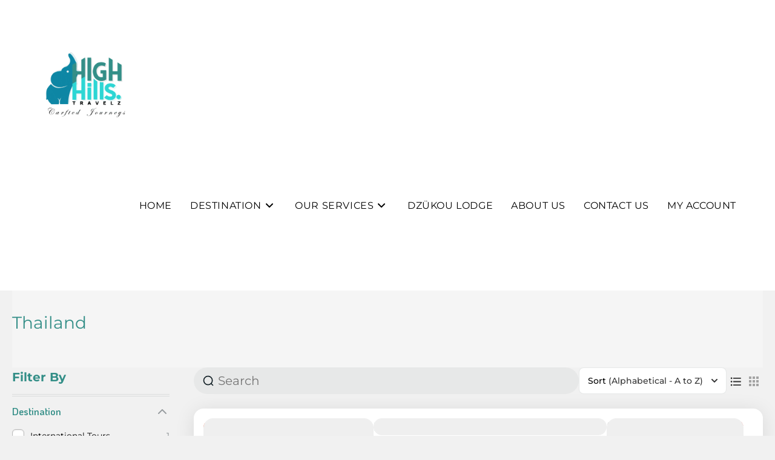

--- FILE ---
content_type: text/html; charset=UTF-8
request_url: https://highhills.co.in/destinations/international-tours/thailand/
body_size: 39945
content:
<!DOCTYPE html>
<html class="html" lang="en-US">
<head>
	<meta charset="UTF-8">
	<link rel="profile" href="https://gmpg.org/xfn/11">

	<title>Thailand &#8211; High Hills Travelz</title>
<meta name='robots' content='max-image-preview:large' />
	<style>img:is([sizes="auto" i], [sizes^="auto," i]) { contain-intrinsic-size: 3000px 1500px }</style>
	<meta name="viewport" content="width=device-width, initial-scale=1"><link rel='dns-prefetch' href='//js-na2.hs-scripts.com' />
<link rel='dns-prefetch' href='//www.googletagmanager.com' />
<link rel='dns-prefetch' href='//fonts.googleapis.com' />
<link rel="alternate" type="application/rss+xml" title="High Hills Travelz &raquo; Feed" href="https://highhills.co.in/feed/" />
<link rel="alternate" type="application/rss+xml" title="High Hills Travelz &raquo; Comments Feed" href="https://highhills.co.in/comments/feed/" />
<link rel="alternate" type="application/rss+xml" title="High Hills Travelz &raquo; Thailand Destinations Feed" href="https://highhills.co.in/destinations/international-tours/thailand/feed/" />
<script>
window._wpemojiSettings = {"baseUrl":"https:\/\/s.w.org\/images\/core\/emoji\/16.0.1\/72x72\/","ext":".png","svgUrl":"https:\/\/s.w.org\/images\/core\/emoji\/16.0.1\/svg\/","svgExt":".svg","source":{"concatemoji":"https:\/\/highhills.co.in\/wp-includes\/js\/wp-emoji-release.min.js?ver=6.8.3"}};
/*! This file is auto-generated */
!function(s,n){var o,i,e;function c(e){try{var t={supportTests:e,timestamp:(new Date).valueOf()};sessionStorage.setItem(o,JSON.stringify(t))}catch(e){}}function p(e,t,n){e.clearRect(0,0,e.canvas.width,e.canvas.height),e.fillText(t,0,0);var t=new Uint32Array(e.getImageData(0,0,e.canvas.width,e.canvas.height).data),a=(e.clearRect(0,0,e.canvas.width,e.canvas.height),e.fillText(n,0,0),new Uint32Array(e.getImageData(0,0,e.canvas.width,e.canvas.height).data));return t.every(function(e,t){return e===a[t]})}function u(e,t){e.clearRect(0,0,e.canvas.width,e.canvas.height),e.fillText(t,0,0);for(var n=e.getImageData(16,16,1,1),a=0;a<n.data.length;a++)if(0!==n.data[a])return!1;return!0}function f(e,t,n,a){switch(t){case"flag":return n(e,"\ud83c\udff3\ufe0f\u200d\u26a7\ufe0f","\ud83c\udff3\ufe0f\u200b\u26a7\ufe0f")?!1:!n(e,"\ud83c\udde8\ud83c\uddf6","\ud83c\udde8\u200b\ud83c\uddf6")&&!n(e,"\ud83c\udff4\udb40\udc67\udb40\udc62\udb40\udc65\udb40\udc6e\udb40\udc67\udb40\udc7f","\ud83c\udff4\u200b\udb40\udc67\u200b\udb40\udc62\u200b\udb40\udc65\u200b\udb40\udc6e\u200b\udb40\udc67\u200b\udb40\udc7f");case"emoji":return!a(e,"\ud83e\udedf")}return!1}function g(e,t,n,a){var r="undefined"!=typeof WorkerGlobalScope&&self instanceof WorkerGlobalScope?new OffscreenCanvas(300,150):s.createElement("canvas"),o=r.getContext("2d",{willReadFrequently:!0}),i=(o.textBaseline="top",o.font="600 32px Arial",{});return e.forEach(function(e){i[e]=t(o,e,n,a)}),i}function t(e){var t=s.createElement("script");t.src=e,t.defer=!0,s.head.appendChild(t)}"undefined"!=typeof Promise&&(o="wpEmojiSettingsSupports",i=["flag","emoji"],n.supports={everything:!0,everythingExceptFlag:!0},e=new Promise(function(e){s.addEventListener("DOMContentLoaded",e,{once:!0})}),new Promise(function(t){var n=function(){try{var e=JSON.parse(sessionStorage.getItem(o));if("object"==typeof e&&"number"==typeof e.timestamp&&(new Date).valueOf()<e.timestamp+604800&&"object"==typeof e.supportTests)return e.supportTests}catch(e){}return null}();if(!n){if("undefined"!=typeof Worker&&"undefined"!=typeof OffscreenCanvas&&"undefined"!=typeof URL&&URL.createObjectURL&&"undefined"!=typeof Blob)try{var e="postMessage("+g.toString()+"("+[JSON.stringify(i),f.toString(),p.toString(),u.toString()].join(",")+"));",a=new Blob([e],{type:"text/javascript"}),r=new Worker(URL.createObjectURL(a),{name:"wpTestEmojiSupports"});return void(r.onmessage=function(e){c(n=e.data),r.terminate(),t(n)})}catch(e){}c(n=g(i,f,p,u))}t(n)}).then(function(e){for(var t in e)n.supports[t]=e[t],n.supports.everything=n.supports.everything&&n.supports[t],"flag"!==t&&(n.supports.everythingExceptFlag=n.supports.everythingExceptFlag&&n.supports[t]);n.supports.everythingExceptFlag=n.supports.everythingExceptFlag&&!n.supports.flag,n.DOMReady=!1,n.readyCallback=function(){n.DOMReady=!0}}).then(function(){return e}).then(function(){var e;n.supports.everything||(n.readyCallback(),(e=n.source||{}).concatemoji?t(e.concatemoji):e.wpemoji&&e.twemoji&&(t(e.twemoji),t(e.wpemoji)))}))}((window,document),window._wpemojiSettings);
</script>

<link rel='stylesheet' id='hfe-widgets-style-css' href='https://highhills.co.in/wp-content/plugins/header-footer-elementor/inc/widgets-css/frontend.css?ver=2.8.1' media='all' />
<link rel='stylesheet' id='owl-carousel-css' href='https://highhills.co.in/wp-content/plugins/wp-travel-engine/assets/lib/owl-carousel-2.3.4/owl.carousel.css?ver=2.3.4' media='all' />
<link rel='stylesheet' id='wte-dropzone-css' href='https://highhills.co.in/wp-content/plugins/wp-travel-engine/assets/lib/dropzone/dropzone.min.css?ver=5.9.2' media='all' />
<style id='wp-emoji-styles-inline-css'>

	img.wp-smiley, img.emoji {
		display: inline !important;
		border: none !important;
		box-shadow: none !important;
		height: 1em !important;
		width: 1em !important;
		margin: 0 0.07em !important;
		vertical-align: -0.1em !important;
		background: none !important;
		padding: 0 !important;
	}
</style>
<link rel='stylesheet' id='wp-block-library-css' href='https://highhills.co.in/wp-includes/css/dist/block-library/style.min.css?ver=6.8.3' media='all' />
<style id='wp-block-library-theme-inline-css'>
.wp-block-audio :where(figcaption){color:#555;font-size:13px;text-align:center}.is-dark-theme .wp-block-audio :where(figcaption){color:#ffffffa6}.wp-block-audio{margin:0 0 1em}.wp-block-code{border:1px solid #ccc;border-radius:4px;font-family:Menlo,Consolas,monaco,monospace;padding:.8em 1em}.wp-block-embed :where(figcaption){color:#555;font-size:13px;text-align:center}.is-dark-theme .wp-block-embed :where(figcaption){color:#ffffffa6}.wp-block-embed{margin:0 0 1em}.blocks-gallery-caption{color:#555;font-size:13px;text-align:center}.is-dark-theme .blocks-gallery-caption{color:#ffffffa6}:root :where(.wp-block-image figcaption){color:#555;font-size:13px;text-align:center}.is-dark-theme :root :where(.wp-block-image figcaption){color:#ffffffa6}.wp-block-image{margin:0 0 1em}.wp-block-pullquote{border-bottom:4px solid;border-top:4px solid;color:currentColor;margin-bottom:1.75em}.wp-block-pullquote cite,.wp-block-pullquote footer,.wp-block-pullquote__citation{color:currentColor;font-size:.8125em;font-style:normal;text-transform:uppercase}.wp-block-quote{border-left:.25em solid;margin:0 0 1.75em;padding-left:1em}.wp-block-quote cite,.wp-block-quote footer{color:currentColor;font-size:.8125em;font-style:normal;position:relative}.wp-block-quote:where(.has-text-align-right){border-left:none;border-right:.25em solid;padding-left:0;padding-right:1em}.wp-block-quote:where(.has-text-align-center){border:none;padding-left:0}.wp-block-quote.is-large,.wp-block-quote.is-style-large,.wp-block-quote:where(.is-style-plain){border:none}.wp-block-search .wp-block-search__label{font-weight:700}.wp-block-search__button{border:1px solid #ccc;padding:.375em .625em}:where(.wp-block-group.has-background){padding:1.25em 2.375em}.wp-block-separator.has-css-opacity{opacity:.4}.wp-block-separator{border:none;border-bottom:2px solid;margin-left:auto;margin-right:auto}.wp-block-separator.has-alpha-channel-opacity{opacity:1}.wp-block-separator:not(.is-style-wide):not(.is-style-dots){width:100px}.wp-block-separator.has-background:not(.is-style-dots){border-bottom:none;height:1px}.wp-block-separator.has-background:not(.is-style-wide):not(.is-style-dots){height:2px}.wp-block-table{margin:0 0 1em}.wp-block-table td,.wp-block-table th{word-break:normal}.wp-block-table :where(figcaption){color:#555;font-size:13px;text-align:center}.is-dark-theme .wp-block-table :where(figcaption){color:#ffffffa6}.wp-block-video :where(figcaption){color:#555;font-size:13px;text-align:center}.is-dark-theme .wp-block-video :where(figcaption){color:#ffffffa6}.wp-block-video{margin:0 0 1em}:root :where(.wp-block-template-part.has-background){margin-bottom:0;margin-top:0;padding:1.25em 2.375em}
</style>
<style id='classic-theme-styles-inline-css'>
/*! This file is auto-generated */
.wp-block-button__link{color:#fff;background-color:#32373c;border-radius:9999px;box-shadow:none;text-decoration:none;padding:calc(.667em + 2px) calc(1.333em + 2px);font-size:1.125em}.wp-block-file__button{background:#32373c;color:#fff;text-decoration:none}
</style>
<style id='global-styles-inline-css'>
:root{--wp--preset--aspect-ratio--square: 1;--wp--preset--aspect-ratio--4-3: 4/3;--wp--preset--aspect-ratio--3-4: 3/4;--wp--preset--aspect-ratio--3-2: 3/2;--wp--preset--aspect-ratio--2-3: 2/3;--wp--preset--aspect-ratio--16-9: 16/9;--wp--preset--aspect-ratio--9-16: 9/16;--wp--preset--color--black: #000000;--wp--preset--color--cyan-bluish-gray: #abb8c3;--wp--preset--color--white: #ffffff;--wp--preset--color--pale-pink: #f78da7;--wp--preset--color--vivid-red: #cf2e2e;--wp--preset--color--luminous-vivid-orange: #ff6900;--wp--preset--color--luminous-vivid-amber: #fcb900;--wp--preset--color--light-green-cyan: #7bdcb5;--wp--preset--color--vivid-green-cyan: #00d084;--wp--preset--color--pale-cyan-blue: #8ed1fc;--wp--preset--color--vivid-cyan-blue: #0693e3;--wp--preset--color--vivid-purple: #9b51e0;--wp--preset--gradient--vivid-cyan-blue-to-vivid-purple: linear-gradient(135deg,rgba(6,147,227,1) 0%,rgb(155,81,224) 100%);--wp--preset--gradient--light-green-cyan-to-vivid-green-cyan: linear-gradient(135deg,rgb(122,220,180) 0%,rgb(0,208,130) 100%);--wp--preset--gradient--luminous-vivid-amber-to-luminous-vivid-orange: linear-gradient(135deg,rgba(252,185,0,1) 0%,rgba(255,105,0,1) 100%);--wp--preset--gradient--luminous-vivid-orange-to-vivid-red: linear-gradient(135deg,rgba(255,105,0,1) 0%,rgb(207,46,46) 100%);--wp--preset--gradient--very-light-gray-to-cyan-bluish-gray: linear-gradient(135deg,rgb(238,238,238) 0%,rgb(169,184,195) 100%);--wp--preset--gradient--cool-to-warm-spectrum: linear-gradient(135deg,rgb(74,234,220) 0%,rgb(151,120,209) 20%,rgb(207,42,186) 40%,rgb(238,44,130) 60%,rgb(251,105,98) 80%,rgb(254,248,76) 100%);--wp--preset--gradient--blush-light-purple: linear-gradient(135deg,rgb(255,206,236) 0%,rgb(152,150,240) 100%);--wp--preset--gradient--blush-bordeaux: linear-gradient(135deg,rgb(254,205,165) 0%,rgb(254,45,45) 50%,rgb(107,0,62) 100%);--wp--preset--gradient--luminous-dusk: linear-gradient(135deg,rgb(255,203,112) 0%,rgb(199,81,192) 50%,rgb(65,88,208) 100%);--wp--preset--gradient--pale-ocean: linear-gradient(135deg,rgb(255,245,203) 0%,rgb(182,227,212) 50%,rgb(51,167,181) 100%);--wp--preset--gradient--electric-grass: linear-gradient(135deg,rgb(202,248,128) 0%,rgb(113,206,126) 100%);--wp--preset--gradient--midnight: linear-gradient(135deg,rgb(2,3,129) 0%,rgb(40,116,252) 100%);--wp--preset--font-size--small: 13px;--wp--preset--font-size--medium: 20px;--wp--preset--font-size--large: 36px;--wp--preset--font-size--x-large: 42px;--wp--preset--spacing--20: 0.44rem;--wp--preset--spacing--30: 0.67rem;--wp--preset--spacing--40: 1rem;--wp--preset--spacing--50: 1.5rem;--wp--preset--spacing--60: 2.25rem;--wp--preset--spacing--70: 3.38rem;--wp--preset--spacing--80: 5.06rem;--wp--preset--shadow--natural: 6px 6px 9px rgba(0, 0, 0, 0.2);--wp--preset--shadow--deep: 12px 12px 50px rgba(0, 0, 0, 0.4);--wp--preset--shadow--sharp: 6px 6px 0px rgba(0, 0, 0, 0.2);--wp--preset--shadow--outlined: 6px 6px 0px -3px rgba(255, 255, 255, 1), 6px 6px rgba(0, 0, 0, 1);--wp--preset--shadow--crisp: 6px 6px 0px rgba(0, 0, 0, 1);}:where(.is-layout-flex){gap: 0.5em;}:where(.is-layout-grid){gap: 0.5em;}body .is-layout-flex{display: flex;}.is-layout-flex{flex-wrap: wrap;align-items: center;}.is-layout-flex > :is(*, div){margin: 0;}body .is-layout-grid{display: grid;}.is-layout-grid > :is(*, div){margin: 0;}:where(.wp-block-columns.is-layout-flex){gap: 2em;}:where(.wp-block-columns.is-layout-grid){gap: 2em;}:where(.wp-block-post-template.is-layout-flex){gap: 1.25em;}:where(.wp-block-post-template.is-layout-grid){gap: 1.25em;}.has-black-color{color: var(--wp--preset--color--black) !important;}.has-cyan-bluish-gray-color{color: var(--wp--preset--color--cyan-bluish-gray) !important;}.has-white-color{color: var(--wp--preset--color--white) !important;}.has-pale-pink-color{color: var(--wp--preset--color--pale-pink) !important;}.has-vivid-red-color{color: var(--wp--preset--color--vivid-red) !important;}.has-luminous-vivid-orange-color{color: var(--wp--preset--color--luminous-vivid-orange) !important;}.has-luminous-vivid-amber-color{color: var(--wp--preset--color--luminous-vivid-amber) !important;}.has-light-green-cyan-color{color: var(--wp--preset--color--light-green-cyan) !important;}.has-vivid-green-cyan-color{color: var(--wp--preset--color--vivid-green-cyan) !important;}.has-pale-cyan-blue-color{color: var(--wp--preset--color--pale-cyan-blue) !important;}.has-vivid-cyan-blue-color{color: var(--wp--preset--color--vivid-cyan-blue) !important;}.has-vivid-purple-color{color: var(--wp--preset--color--vivid-purple) !important;}.has-black-background-color{background-color: var(--wp--preset--color--black) !important;}.has-cyan-bluish-gray-background-color{background-color: var(--wp--preset--color--cyan-bluish-gray) !important;}.has-white-background-color{background-color: var(--wp--preset--color--white) !important;}.has-pale-pink-background-color{background-color: var(--wp--preset--color--pale-pink) !important;}.has-vivid-red-background-color{background-color: var(--wp--preset--color--vivid-red) !important;}.has-luminous-vivid-orange-background-color{background-color: var(--wp--preset--color--luminous-vivid-orange) !important;}.has-luminous-vivid-amber-background-color{background-color: var(--wp--preset--color--luminous-vivid-amber) !important;}.has-light-green-cyan-background-color{background-color: var(--wp--preset--color--light-green-cyan) !important;}.has-vivid-green-cyan-background-color{background-color: var(--wp--preset--color--vivid-green-cyan) !important;}.has-pale-cyan-blue-background-color{background-color: var(--wp--preset--color--pale-cyan-blue) !important;}.has-vivid-cyan-blue-background-color{background-color: var(--wp--preset--color--vivid-cyan-blue) !important;}.has-vivid-purple-background-color{background-color: var(--wp--preset--color--vivid-purple) !important;}.has-black-border-color{border-color: var(--wp--preset--color--black) !important;}.has-cyan-bluish-gray-border-color{border-color: var(--wp--preset--color--cyan-bluish-gray) !important;}.has-white-border-color{border-color: var(--wp--preset--color--white) !important;}.has-pale-pink-border-color{border-color: var(--wp--preset--color--pale-pink) !important;}.has-vivid-red-border-color{border-color: var(--wp--preset--color--vivid-red) !important;}.has-luminous-vivid-orange-border-color{border-color: var(--wp--preset--color--luminous-vivid-orange) !important;}.has-luminous-vivid-amber-border-color{border-color: var(--wp--preset--color--luminous-vivid-amber) !important;}.has-light-green-cyan-border-color{border-color: var(--wp--preset--color--light-green-cyan) !important;}.has-vivid-green-cyan-border-color{border-color: var(--wp--preset--color--vivid-green-cyan) !important;}.has-pale-cyan-blue-border-color{border-color: var(--wp--preset--color--pale-cyan-blue) !important;}.has-vivid-cyan-blue-border-color{border-color: var(--wp--preset--color--vivid-cyan-blue) !important;}.has-vivid-purple-border-color{border-color: var(--wp--preset--color--vivid-purple) !important;}.has-vivid-cyan-blue-to-vivid-purple-gradient-background{background: var(--wp--preset--gradient--vivid-cyan-blue-to-vivid-purple) !important;}.has-light-green-cyan-to-vivid-green-cyan-gradient-background{background: var(--wp--preset--gradient--light-green-cyan-to-vivid-green-cyan) !important;}.has-luminous-vivid-amber-to-luminous-vivid-orange-gradient-background{background: var(--wp--preset--gradient--luminous-vivid-amber-to-luminous-vivid-orange) !important;}.has-luminous-vivid-orange-to-vivid-red-gradient-background{background: var(--wp--preset--gradient--luminous-vivid-orange-to-vivid-red) !important;}.has-very-light-gray-to-cyan-bluish-gray-gradient-background{background: var(--wp--preset--gradient--very-light-gray-to-cyan-bluish-gray) !important;}.has-cool-to-warm-spectrum-gradient-background{background: var(--wp--preset--gradient--cool-to-warm-spectrum) !important;}.has-blush-light-purple-gradient-background{background: var(--wp--preset--gradient--blush-light-purple) !important;}.has-blush-bordeaux-gradient-background{background: var(--wp--preset--gradient--blush-bordeaux) !important;}.has-luminous-dusk-gradient-background{background: var(--wp--preset--gradient--luminous-dusk) !important;}.has-pale-ocean-gradient-background{background: var(--wp--preset--gradient--pale-ocean) !important;}.has-electric-grass-gradient-background{background: var(--wp--preset--gradient--electric-grass) !important;}.has-midnight-gradient-background{background: var(--wp--preset--gradient--midnight) !important;}.has-small-font-size{font-size: var(--wp--preset--font-size--small) !important;}.has-medium-font-size{font-size: var(--wp--preset--font-size--medium) !important;}.has-large-font-size{font-size: var(--wp--preset--font-size--large) !important;}.has-x-large-font-size{font-size: var(--wp--preset--font-size--x-large) !important;}
:where(.wp-block-post-template.is-layout-flex){gap: 1.25em;}:where(.wp-block-post-template.is-layout-grid){gap: 1.25em;}
:where(.wp-block-columns.is-layout-flex){gap: 2em;}:where(.wp-block-columns.is-layout-grid){gap: 2em;}
:root :where(.wp-block-pullquote){font-size: 1.5em;line-height: 1.6;}
</style>
<link rel='preload' as="style" onload="this.onload=null;this.rel='stylesheet'" id='wp-travel-engine-css' href='https://highhills.co.in/wp-content/plugins/wp-travel-engine/dist/public/wte-public.css?ver=1768670554' media='all' />
<link rel='stylesheet' id='wpte-trip-archive-css' href='https://highhills.co.in/wp-content/plugins/wp-travel-engine/dist/public/trip-archive.css?ver=1768670554' media='all' />
<link rel='stylesheet' id='hfe-style-css' href='https://highhills.co.in/wp-content/plugins/header-footer-elementor/assets/css/header-footer-elementor.css?ver=2.8.1' media='all' />
<link rel='stylesheet' id='wte-elementor-widget-styles-css' href='https://highhills.co.in/wp-content/plugins/wte-elementor-widgets/dist/css/wte-elementor-widgets.css?ver=1.4.9' media='all' />
<link rel='stylesheet' id='wte-elementor-swiper-styles-css' href='https://highhills.co.in/wp-content/plugins/wte-elementor-widgets/dist/css/swiper.min.css?ver=1.4.9' media='all' />
<link rel='stylesheet' id='elementor-frontend-css' href='https://highhills.co.in/wp-content/plugins/elementor/assets/css/frontend.min.css?ver=3.34.1' media='all' />
<link rel='stylesheet' id='elementor-post-6-css' href='https://highhills.co.in/wp-content/uploads/elementor/css/post-6.css?ver=1768670636' media='all' />
<link rel='stylesheet' id='uael-frontend-css' href='https://highhills.co.in/wp-content/plugins/ultimate-elementor/assets/min-css/uael-frontend.min.css?ver=1.42.2' media='all' />
<link rel='stylesheet' id='uael-teammember-social-icons-css' href='https://highhills.co.in/wp-content/plugins/elementor/assets/css/widget-social-icons.min.css?ver=3.24.0' media='all' />
<link rel='stylesheet' id='uael-social-share-icons-brands-css' href='https://highhills.co.in/wp-content/plugins/elementor/assets/lib/font-awesome/css/brands.css?ver=5.15.3' media='all' />
<link rel='stylesheet' id='uael-social-share-icons-fontawesome-css' href='https://highhills.co.in/wp-content/plugins/elementor/assets/lib/font-awesome/css/fontawesome.css?ver=5.15.3' media='all' />
<link rel='stylesheet' id='uael-nav-menu-icons-css' href='https://highhills.co.in/wp-content/plugins/elementor/assets/lib/font-awesome/css/solid.css?ver=5.15.3' media='all' />
<link rel='stylesheet' id='elementor-post-1371-css' href='https://highhills.co.in/wp-content/uploads/elementor/css/post-1371.css?ver=1768670636' media='all' />
<link rel='stylesheet' id='hostinger-reach-subscription-block-css' href='https://highhills.co.in/wp-content/plugins/hostinger-reach/frontend/dist/blocks/subscription.css?ver=1766121720' media='all' />
<link rel='stylesheet' id='font-awesome-css' href='https://highhills.co.in/wp-content/themes/oceanwp/assets/fonts/fontawesome/css/all.min.css?ver=6.7.2' media='all' />
<link rel='stylesheet' id='simple-line-icons-css' href='https://highhills.co.in/wp-content/themes/oceanwp/assets/css/third/simple-line-icons.min.css?ver=2.4.0' media='all' />
<link rel='stylesheet' id='oceanwp-style-css' href='https://highhills.co.in/wp-content/themes/oceanwp/assets/css/style.min.css?ver=4.1.2' media='all' />
<link rel='stylesheet' id='oceanwp-google-font-montserrat-css' href='//fonts.googleapis.com/css?family=Montserrat%3A100%2C200%2C300%2C400%2C500%2C600%2C700%2C800%2C900%2C100i%2C200i%2C300i%2C400i%2C500i%2C600i%2C700i%2C800i%2C900i&#038;subset=latin&#038;display=swap&#038;ver=6.8.3' media='all' />
<link rel='stylesheet' id='oceanwp-google-font-koho-css' href='//fonts.googleapis.com/css?family=KoHo%3A100%2C200%2C300%2C400%2C500%2C600%2C700%2C800%2C900%2C100i%2C200i%2C300i%2C400i%2C500i%2C600i%2C700i%2C800i%2C900i&#038;subset=latin&#038;display=swap&#038;ver=6.8.3' media='all' />
<link rel='stylesheet' id='hfe-elementor-icons-css' href='https://highhills.co.in/wp-content/plugins/elementor/assets/lib/eicons/css/elementor-icons.min.css?ver=5.34.0' media='all' />
<link rel='stylesheet' id='hfe-icons-list-css' href='https://highhills.co.in/wp-content/plugins/elementor/assets/css/widget-icon-list.min.css?ver=3.24.3' media='all' />
<link rel='stylesheet' id='hfe-social-icons-css' href='https://highhills.co.in/wp-content/plugins/elementor/assets/css/widget-social-icons.min.css?ver=3.24.0' media='all' />
<link rel='stylesheet' id='hfe-social-share-icons-brands-css' href='https://highhills.co.in/wp-content/plugins/elementor/assets/lib/font-awesome/css/brands.css?ver=5.15.3' media='all' />
<link rel='stylesheet' id='hfe-social-share-icons-fontawesome-css' href='https://highhills.co.in/wp-content/plugins/elementor/assets/lib/font-awesome/css/fontawesome.css?ver=5.15.3' media='all' />
<link rel='stylesheet' id='hfe-nav-menu-icons-css' href='https://highhills.co.in/wp-content/plugins/elementor/assets/lib/font-awesome/css/solid.css?ver=5.15.3' media='all' />
<link rel='stylesheet' id='hfe-widget-blockquote-css' href='https://highhills.co.in/wp-content/plugins/elementor-pro/assets/css/widget-blockquote.min.css?ver=3.25.0' media='all' />
<link rel='stylesheet' id='hfe-mega-menu-css' href='https://highhills.co.in/wp-content/plugins/elementor-pro/assets/css/widget-mega-menu.min.css?ver=3.26.2' media='all' />
<link rel='stylesheet' id='hfe-nav-menu-widget-css' href='https://highhills.co.in/wp-content/plugins/elementor-pro/assets/css/widget-nav-menu.min.css?ver=3.26.0' media='all' />
<link rel='stylesheet' id='oe-widgets-style-css' href='https://highhills.co.in/wp-content/plugins/ocean-extra/assets/css/widgets.css?ver=6.8.3' media='all' />
<link rel='stylesheet' id='oss-social-share-style-css' href='https://highhills.co.in/wp-content/plugins/ocean-social-sharing/assets/css/style.min.css?ver=6.8.3' media='all' />
<link rel='stylesheet' id='bdt-uikit-css' href='https://highhills.co.in/wp-content/plugins/bdthemes-element-pack/assets/css/bdt-uikit.css?ver=3.21.7' media='all' />
<link rel='stylesheet' id='ep-helper-css' href='https://highhills.co.in/wp-content/plugins/bdthemes-element-pack/assets/css/ep-helper.css?ver=8.0.2' media='all' />
<link rel='stylesheet' id='prime-slider-site-css' href='https://highhills.co.in/wp-content/plugins/bdthemes-prime-slider-lite/assets/css/prime-slider-site.css?ver=4.1.2' media='all' />
<link rel='stylesheet' id='upk-site-css' href='https://highhills.co.in/wp-content/plugins/ultimate-post-kit/assets/css/upk-site.css?ver=4.0.22' media='all' />
<link rel='stylesheet' id='elementor-gf-local-roboto-css' href='https://highhills.co.in/wp-content/uploads/elementor/google-fonts/css/roboto.css?ver=1747916481' media='all' />
<link rel='stylesheet' id='elementor-gf-local-robotoslab-css' href='https://highhills.co.in/wp-content/uploads/elementor/google-fonts/css/robotoslab.css?ver=1747916483' media='all' />
<link rel='stylesheet' id='elementor-gf-local-montserrat-css' href='https://highhills.co.in/wp-content/uploads/elementor/google-fonts/css/montserrat.css?ver=1753383045' media='all' />
<link rel='stylesheet' id='elementor-gf-krub-css' href='https://fonts.googleapis.com/css?family=Krub:100,100italic,200,200italic,300,300italic,400,400italic,500,500italic,600,600italic,700,700italic,800,800italic,900,900italic&#038;display=swap' media='all' />
<script id="jquery-core-js-extra">
var bdthemes_magic_copy_ajax = {"post_id":"2249","ajax_url":"https:\/\/highhills.co.in\/wp-admin\/admin-ajax.php","ajax_nonce":"0ee4b0fe5a"};
</script>
<script src="https://highhills.co.in/wp-includes/js/jquery/jquery.min.js?ver=3.7.1" id="jquery-core-js"></script>
<script src="https://highhills.co.in/wp-includes/js/jquery/jquery-migrate.min.js?ver=3.4.1" id="jquery-migrate-js"></script>
<script id="jquery-js-after">
!function($){"use strict";$(document).ready(function(){$(this).scrollTop()>100&&$(".hfe-scroll-to-top-wrap").removeClass("hfe-scroll-to-top-hide"),$(window).scroll(function(){$(this).scrollTop()<100?$(".hfe-scroll-to-top-wrap").fadeOut(300):$(".hfe-scroll-to-top-wrap").fadeIn(300)}),$(".hfe-scroll-to-top-wrap").on("click",function(){$("html, body").animate({scrollTop:0},300);return!1})})}(jQuery);
!function($){'use strict';$(document).ready(function(){var bar=$('.hfe-reading-progress-bar');if(!bar.length)return;$(window).on('scroll',function(){var s=$(window).scrollTop(),d=$(document).height()-$(window).height(),p=d? s/d*100:0;bar.css('width',p+'%')});});}(jQuery);
</script>

<!-- Google tag (gtag.js) snippet added by Site Kit -->
<!-- Google Analytics snippet added by Site Kit -->
<script src="https://www.googletagmanager.com/gtag/js?id=GT-K4ZNFRF" id="google_gtagjs-js" async></script>
<script id="google_gtagjs-js-after">
window.dataLayer = window.dataLayer || [];function gtag(){dataLayer.push(arguments);}
gtag("set","linker",{"domains":["highhills.co.in"]});
gtag("js", new Date());
gtag("set", "developer_id.dZTNiMT", true);
gtag("config", "GT-K4ZNFRF");
 window._googlesitekit = window._googlesitekit || {}; window._googlesitekit.throttledEvents = []; window._googlesitekit.gtagEvent = (name, data) => { var key = JSON.stringify( { name, data } ); if ( !! window._googlesitekit.throttledEvents[ key ] ) { return; } window._googlesitekit.throttledEvents[ key ] = true; setTimeout( () => { delete window._googlesitekit.throttledEvents[ key ]; }, 5 ); gtag( "event", name, { ...data, event_source: "site-kit" } ); };
</script>
<link rel="https://api.w.org/" href="https://highhills.co.in/wp-json/" /><link rel="alternate" title="JSON" type="application/json" href="https://highhills.co.in/wp-json/wp/v2/destination/20" /><link rel="EditURI" type="application/rsd+xml" title="RSD" href="https://highhills.co.in/xmlrpc.php?rsd" />
<meta name="generator" content="WordPress 6.8.3" />
<style>body{--wpte-primary-color: #338e87; --wpte-primary-color-rgb: 51, 142, 135;}</style><style>body{--wpte-icon-color: #338e87;}</style>		<style>.wpte-bf-book-summary .wpte-bf-trip-name-wrap{display:flex;flex-direction:column;align-items:flex-start}.wpte-bf-trip-code{margin:15px 0 0 0;padding:3px 15px;font-size:15px;letter-spacing:.5px;line-height:1.7;background:var(--primary-color);color:rgba(255,255,255,.85);border-radius:3px;order:3;font-style:italic}.wpte-bf-trip-code span{font-style:normal;font-weight:600}</style>
		<meta name="generator" content="Site Kit by Google 1.170.0" />			<!-- DO NOT COPY THIS SNIPPET! Start of Page Analytics Tracking for HubSpot WordPress plugin v11.3.37-->
			<script class="hsq-set-content-id" data-content-id="listing-page">
				var _hsq = _hsq || [];
				_hsq.push(["setContentType", "listing-page"]);
			</script>
			<!-- DO NOT COPY THIS SNIPPET! End of Page Analytics Tracking for HubSpot WordPress plugin -->
			<meta name="ti-site-data" content="[base64]" /><meta name="generator" content="Elementor 3.34.1; features: e_font_icon_svg, additional_custom_breakpoints; settings: css_print_method-external, google_font-enabled, font_display-swap">
			<style>
				.e-con.e-parent:nth-of-type(n+4):not(.e-lazyloaded):not(.e-no-lazyload),
				.e-con.e-parent:nth-of-type(n+4):not(.e-lazyloaded):not(.e-no-lazyload) * {
					background-image: none !important;
				}
				@media screen and (max-height: 1024px) {
					.e-con.e-parent:nth-of-type(n+3):not(.e-lazyloaded):not(.e-no-lazyload),
					.e-con.e-parent:nth-of-type(n+3):not(.e-lazyloaded):not(.e-no-lazyload) * {
						background-image: none !important;
					}
				}
				@media screen and (max-height: 640px) {
					.e-con.e-parent:nth-of-type(n+2):not(.e-lazyloaded):not(.e-no-lazyload),
					.e-con.e-parent:nth-of-type(n+2):not(.e-lazyloaded):not(.e-no-lazyload) * {
						background-image: none !important;
					}
				}
			</style>
			<link rel="icon" href="https://highhills.co.in/wp-content/uploads/2025/05/cropped-highhills-Copy-1-scaled-2-32x32.png" sizes="32x32" />
<link rel="icon" href="https://highhills.co.in/wp-content/uploads/2025/05/cropped-highhills-Copy-1-scaled-2-192x192.png" sizes="192x192" />
<link rel="apple-touch-icon" href="https://highhills.co.in/wp-content/uploads/2025/05/cropped-highhills-Copy-1-scaled-2-180x180.png" />
<meta name="msapplication-TileImage" content="https://highhills.co.in/wp-content/uploads/2025/05/cropped-highhills-Copy-1-scaled-2-270x270.png" />
		<style id="wp-custom-css">
			.category-trips-single .category-trips-single-inner-wrap .category-trip-viewmre-btn{display:block;text-align:center;padding:15px;letter-spacing:normal;text-transform:none;font-size:16px;line-height:1;font-weight:500;-webkit-appearance:none;-moz-appearance:none;appearance:none;border-radius:4px;transition:all ease .3s;background-color:#338E87;border-color:#FFF;color:#fff;text-decoration:none}.category-trips-single .category-trips-single-inner-wrap .category-trip-detail-wrap .category-trip-desti >[class*="category-trip-"] svg path{opacity:1;fill:#338E87;fill-opacity:1}.category-main-wrap.category-grid .category-trip-prc-title-wrap .category-trip-title a{color:#338E87;text-decoration:none;transition:all ease .3s}.wte-title-duration .duration{font-size:32px;font-weight:500;line-height:auto;height:48px;display:flex;justify-content:center;align-items:center;background-color:#338E87;color:#fff;border-bottom:#338E87}.wte-title-duration.wte-duration-night .duration{color:#338E87;background-color:rgba(var(--wpte-primary-color-rgb,var(--primary-color-rgb)),0.1)}.wpte-booking-area .wpte-bf-btn{padding:16px 24px;font-size:16px;line-height:1.5;font-weight:600;text-transform:uppercase;background:#338E87;border:none;cursor:pointer;border-radius:100px;color:#fff;width:100%;text-decoration:none}.wpte-booking-area .wpte-booking-footer-text a,.wpte-booking-area .wpte-booking-footer-text a:link{color:#338E87;text-decoration:none}.itinerary-row:first-child .title::before,.itinerary-row.advanced-itinerary-row:first-child .title::before,.itinerary-row:last-child .title::before{width:48px;height:48px;background:url("data:image/svg+xml,%3Csvg width=%2724%27 height=%2724%27 viewBox=%270 0 24 24%27 fill=%27none%27 xmlns=%27http://www.w3.org/2000/svg%27%3E%3Cpath d=%27M12 12.5C13.6569 12.5 15 11.1569 15 9.5C15 7.84315 13.6569 6.5 12 6.5C10.3431 6.5 9 7.84315 9 9.5C9 11.1569 10.3431 12.5 12 12.5Z%27 stroke=%27white%27 stroke-width=%272%27 stroke-linecap=%27round%27 stroke-linejoin=%27round%27/%3E%3Cpath d=%27M12 22C14 18 20 15.4183 20 10C20 5.58172 16.4183 2 12 2C7.58172 2 4 5.58172 4 10C4 15.4183 10 18 12 22Z%27 stroke=%27white%27 stroke-width=%272%27 stroke-linecap=%27round%27 stroke-linejoin=%27round%27/%3E%3C/svg%3E%0A") no-repeat center;background-color:rgba(0,0,0,0);background-size:auto;background-size:24px;background-color:#338E87}.nav-tab-wrapper .tab-anchor-wrapper .nav-tab.nav-tab-active{color:#338E87;border-bottom-color:#338E87}.advanced-search-wrapper .advanced-search-field .ui-slider .ui-slider-handle{border:none;height:16px;width:16px;border-radius:50%;background:#338E87;margin-left:0;top:1px;transform:translate(-50%,-50%)}.advanced-search-wrapper .advanced-search-field .ui-slider .ui-slider-range{height:2px;border:none;background:#338E87}.wpte-trip-category .wpte-trip-category-img-wrap .wpte-trip-category-overlay{position:absolute;top:0;left:0;border-radius:4px;background-color:#338E87;display:flex;align-items:center;flex-direction:column;justify-content:center;color:#fff;width:100%;height:100%;text-align:center;visibility:hidden;opacity:0;transition:all .3s ease}.advanced-search-wrapper .advanced-search-field input:checked + span::before{border-color:#338E87}.itinerary-row .title::before{content:"";width:14px;height:14px;border-radius:50%;border:#338E87;background-color:#338E87;position:absolute;left:-40px;top:14px;transform:translate(-50%,-50%)}.wpte-trip__adv-field.wpte__select-field .wpte__select-options ul li span{display:block;padding:8px 8px;cursor:pointer;font-size:medium}.noUi-horizontal .noUi-tooltip{-webkit-transform:translate(-50%,0);transform:translate(-50%,0);left:50%;bottom:120%;font-size:medium}		</style>
		<!-- OceanWP CSS -->
<style type="text/css">
/* Colors */a:hover,a.light:hover,.theme-heading .text::before,.theme-heading .text::after,#top-bar-content >a:hover,#top-bar-social li.oceanwp-email a:hover,#site-navigation-wrap .dropdown-menu >li >a:hover,#site-header.medium-header #medium-searchform button:hover,.oceanwp-mobile-menu-icon a:hover,.blog-entry.post .blog-entry-header .entry-title a:hover,.blog-entry.post .blog-entry-readmore a:hover,.blog-entry.thumbnail-entry .blog-entry-category a,ul.meta li a:hover,.dropcap,.single nav.post-navigation .nav-links .title,body .related-post-title a:hover,body #wp-calendar caption,body .contact-info-widget.default i,body .contact-info-widget.big-icons i,body .custom-links-widget .oceanwp-custom-links li a:hover,body .custom-links-widget .oceanwp-custom-links li a:hover:before,body .posts-thumbnails-widget li a:hover,body .social-widget li.oceanwp-email a:hover,.comment-author .comment-meta .comment-reply-link,#respond #cancel-comment-reply-link:hover,#footer-widgets .footer-box a:hover,#footer-bottom a:hover,#footer-bottom #footer-bottom-menu a:hover,.sidr a:hover,.sidr-class-dropdown-toggle:hover,.sidr-class-menu-item-has-children.active >a,.sidr-class-menu-item-has-children.active >a >.sidr-class-dropdown-toggle,input[type=checkbox]:checked:before{color:#338e87}.single nav.post-navigation .nav-links .title .owp-icon use,.blog-entry.post .blog-entry-readmore a:hover .owp-icon use,body .contact-info-widget.default .owp-icon use,body .contact-info-widget.big-icons .owp-icon use{stroke:#338e87}input[type="button"],input[type="reset"],input[type="submit"],button[type="submit"],.button,#site-navigation-wrap .dropdown-menu >li.btn >a >span,.thumbnail:hover i,.thumbnail:hover .link-post-svg-icon,.post-quote-content,.omw-modal .omw-close-modal,body .contact-info-widget.big-icons li:hover i,body .contact-info-widget.big-icons li:hover .owp-icon,body div.wpforms-container-full .wpforms-form input[type=submit],body div.wpforms-container-full .wpforms-form button[type=submit],body div.wpforms-container-full .wpforms-form .wpforms-page-button,.woocommerce-cart .wp-element-button,.woocommerce-checkout .wp-element-button,.wp-block-button__link{background-color:#338e87}.widget-title{border-color:#338e87}blockquote{border-color:#338e87}.wp-block-quote{border-color:#338e87}#searchform-dropdown{border-color:#338e87}.dropdown-menu .sub-menu{border-color:#338e87}.blog-entry.large-entry .blog-entry-readmore a:hover{border-color:#338e87}.oceanwp-newsletter-form-wrap input[type="email"]:focus{border-color:#338e87}.social-widget li.oceanwp-email a:hover{border-color:#338e87}#respond #cancel-comment-reply-link:hover{border-color:#338e87}body .contact-info-widget.big-icons li:hover i{border-color:#338e87}body .contact-info-widget.big-icons li:hover .owp-icon{border-color:#338e87}#footer-widgets .oceanwp-newsletter-form-wrap input[type="email"]:focus{border-color:#338e87}table th,table td,hr,.content-area,body.content-left-sidebar #content-wrap .content-area,.content-left-sidebar .content-area,#top-bar-wrap,#site-header,#site-header.top-header #search-toggle,.dropdown-menu ul li,.centered-minimal-page-header,.blog-entry.post,.blog-entry.grid-entry .blog-entry-inner,.blog-entry.thumbnail-entry .blog-entry-bottom,.single-post .entry-title,.single .entry-share-wrap .entry-share,.single .entry-share,.single .entry-share ul li a,.single nav.post-navigation,.single nav.post-navigation .nav-links .nav-previous,#author-bio,#author-bio .author-bio-avatar,#author-bio .author-bio-social li a,#related-posts,#comments,.comment-body,#respond #cancel-comment-reply-link,#blog-entries .type-page,.page-numbers a,.page-numbers span:not(.elementor-screen-only),.page-links span,body #wp-calendar caption,body #wp-calendar th,body #wp-calendar tbody,body .contact-info-widget.default i,body .contact-info-widget.big-icons i,body .contact-info-widget.big-icons .owp-icon,body .contact-info-widget.default .owp-icon,body .posts-thumbnails-widget li,body .tagcloud a{border-color:#ffffff}a{color:#338e87}a .owp-icon use{stroke:#338e87}a:hover{color:#338e87}a:hover .owp-icon use{stroke:#338e87}body .theme-button,body input[type="submit"],body button[type="submit"],body button,body .button,body div.wpforms-container-full .wpforms-form input[type=submit],body div.wpforms-container-full .wpforms-form button[type=submit],body div.wpforms-container-full .wpforms-form .wpforms-page-button,.woocommerce-cart .wp-element-button,.woocommerce-checkout .wp-element-button,.wp-block-button__link{background-color:#338e87}body .theme-button:hover,body input[type="submit"]:hover,body button[type="submit"]:hover,body button:hover,body .button:hover,body div.wpforms-container-full .wpforms-form input[type=submit]:hover,body div.wpforms-container-full .wpforms-form input[type=submit]:active,body div.wpforms-container-full .wpforms-form button[type=submit]:hover,body div.wpforms-container-full .wpforms-form button[type=submit]:active,body div.wpforms-container-full .wpforms-form .wpforms-page-button:hover,body div.wpforms-container-full .wpforms-form .wpforms-page-button:active,.woocommerce-cart .wp-element-button:hover,.woocommerce-checkout .wp-element-button:hover,.wp-block-button__link:hover{background-color:#ffffff}body .theme-button:hover,body input[type="submit"]:hover,body button[type="submit"]:hover,body button:hover,body .button:hover,body div.wpforms-container-full .wpforms-form input[type=submit]:hover,body div.wpforms-container-full .wpforms-form input[type=submit]:active,body div.wpforms-container-full .wpforms-form button[type=submit]:hover,body div.wpforms-container-full .wpforms-form button[type=submit]:active,body div.wpforms-container-full .wpforms-form .wpforms-page-button:hover,body div.wpforms-container-full .wpforms-form .wpforms-page-button:active,.woocommerce-cart .wp-element-button:hover,.woocommerce-checkout .wp-element-button:hover,.wp-block-button__link:hover{color:#ffffff}body .theme-button,body input[type="submit"],body button[type="submit"],body button,body .button,body div.wpforms-container-full .wpforms-form input[type=submit],body div.wpforms-container-full .wpforms-form button[type=submit],body div.wpforms-container-full .wpforms-form .wpforms-page-button,.woocommerce-cart .wp-element-button,.woocommerce-checkout .wp-element-button,.wp-block-button__link{border-color:#ffffff}body .theme-button:hover,body input[type="submit"]:hover,body button[type="submit"]:hover,body button:hover,body .button:hover,body div.wpforms-container-full .wpforms-form input[type=submit]:hover,body div.wpforms-container-full .wpforms-form input[type=submit]:active,body div.wpforms-container-full .wpforms-form button[type=submit]:hover,body div.wpforms-container-full .wpforms-form button[type=submit]:active,body div.wpforms-container-full .wpforms-form .wpforms-page-button:hover,body div.wpforms-container-full .wpforms-form .wpforms-page-button:active,.woocommerce-cart .wp-element-button:hover,.woocommerce-checkout .wp-element-button:hover,.wp-block-button__link:hover{border-color:#338e87}body{color:#000000}h1,h2,h3,h4,h5,h6,.theme-heading,.widget-title,.oceanwp-widget-recent-posts-title,.comment-reply-title,.entry-title,.sidebar-box .widget-title{color:#338e87}/* OceanWP Style Settings CSS */.container{width:1400px}@media only screen and (min-width:960px){.content-area,.content-left-sidebar .content-area{width:85%}}.theme-button,input[type="submit"],button[type="submit"],button,.button,body div.wpforms-container-full .wpforms-form input[type=submit],body div.wpforms-container-full .wpforms-form button[type=submit],body div.wpforms-container-full .wpforms-form .wpforms-page-button{border-style:solid}.theme-button,input[type="submit"],button[type="submit"],button,.button,body div.wpforms-container-full .wpforms-form input[type=submit],body div.wpforms-container-full .wpforms-form button[type=submit],body div.wpforms-container-full .wpforms-form .wpforms-page-button{border-width:1px}form input[type="text"],form input[type="password"],form input[type="email"],form input[type="url"],form input[type="date"],form input[type="month"],form input[type="time"],form input[type="datetime"],form input[type="datetime-local"],form input[type="week"],form input[type="number"],form input[type="search"],form input[type="tel"],form input[type="color"],form select,form textarea,.woocommerce .woocommerce-checkout .select2-container--default .select2-selection--single{border-style:solid}body div.wpforms-container-full .wpforms-form input[type=date],body div.wpforms-container-full .wpforms-form input[type=datetime],body div.wpforms-container-full .wpforms-form input[type=datetime-local],body div.wpforms-container-full .wpforms-form input[type=email],body div.wpforms-container-full .wpforms-form input[type=month],body div.wpforms-container-full .wpforms-form input[type=number],body div.wpforms-container-full .wpforms-form input[type=password],body div.wpforms-container-full .wpforms-form input[type=range],body div.wpforms-container-full .wpforms-form input[type=search],body div.wpforms-container-full .wpforms-form input[type=tel],body div.wpforms-container-full .wpforms-form input[type=text],body div.wpforms-container-full .wpforms-form input[type=time],body div.wpforms-container-full .wpforms-form input[type=url],body div.wpforms-container-full .wpforms-form input[type=week],body div.wpforms-container-full .wpforms-form select,body div.wpforms-container-full .wpforms-form textarea{border-style:solid}form input[type="text"],form input[type="password"],form input[type="email"],form input[type="url"],form input[type="date"],form input[type="month"],form input[type="time"],form input[type="datetime"],form input[type="datetime-local"],form input[type="week"],form input[type="number"],form input[type="search"],form input[type="tel"],form input[type="color"],form select,form textarea{border-radius:3px}body div.wpforms-container-full .wpforms-form input[type=date],body div.wpforms-container-full .wpforms-form input[type=datetime],body div.wpforms-container-full .wpforms-form input[type=datetime-local],body div.wpforms-container-full .wpforms-form input[type=email],body div.wpforms-container-full .wpforms-form input[type=month],body div.wpforms-container-full .wpforms-form input[type=number],body div.wpforms-container-full .wpforms-form input[type=password],body div.wpforms-container-full .wpforms-form input[type=range],body div.wpforms-container-full .wpforms-form input[type=search],body div.wpforms-container-full .wpforms-form input[type=tel],body div.wpforms-container-full .wpforms-form input[type=text],body div.wpforms-container-full .wpforms-form input[type=time],body div.wpforms-container-full .wpforms-form input[type=url],body div.wpforms-container-full .wpforms-form input[type=week],body div.wpforms-container-full .wpforms-form select,body div.wpforms-container-full .wpforms-form textarea{border-radius:3px}#scroll-top{background-color:#338e87}#scroll-top:hover{background-color:#ffffff}#scroll-top:hover{color:#338e87}#scroll-top:hover .owp-icon use{stroke:#ffffff}/* Header */#site-logo #site-logo-inner,.oceanwp-social-menu .social-menu-inner,#site-header.full_screen-header .menu-bar-inner,.after-header-content .after-header-content-inner{height:200px}#site-navigation-wrap .dropdown-menu >li >a,#site-navigation-wrap .dropdown-menu >li >span.opl-logout-link,.oceanwp-mobile-menu-icon a,.mobile-menu-close,.after-header-content-inner >a{line-height:200px}#site-header-inner{padding:40px 0 40px 0}#site-header.has-header-media .overlay-header-media{background-color:#000000d9}#site-logo #site-logo-inner a img,#site-header.center-header #site-navigation-wrap .middle-site-logo a img{max-width:150px}@media (max-width:480px){#site-logo #site-logo-inner a img,#site-header.center-header #site-navigation-wrap .middle-site-logo a img{max-width:120px}}#site-header #site-logo #site-logo-inner a img,#site-header.center-header #site-navigation-wrap .middle-site-logo a img{max-height:150px}.effect-two #site-navigation-wrap .dropdown-menu >li >a.menu-link >span:after,.effect-eight #site-navigation-wrap .dropdown-menu >li >a.menu-link >span:before,.effect-eight #site-navigation-wrap .dropdown-menu >li >a.menu-link >span:after{background-color:#338e87}.effect-six #site-navigation-wrap .dropdown-menu >li >a.menu-link >span:before,.effect-six #site-navigation-wrap .dropdown-menu >li >a.menu-link >span:after{border-color:#338e87}.effect-ten #site-navigation-wrap .dropdown-menu >li >a.menu-link:hover >span,.effect-ten #site-navigation-wrap .dropdown-menu >li.sfHover >a.menu-link >span{-webkit-box-shadow:0 0 10px 4px #338e87;-moz-box-shadow:0 0 10px 4px #338e87;box-shadow:0 0 10px 4px #338e87}#site-navigation-wrap .dropdown-menu >li >a,.oceanwp-mobile-menu-icon a,#searchform-header-replace-close{color:#000000}#site-navigation-wrap .dropdown-menu >li >a .owp-icon use,.oceanwp-mobile-menu-icon a .owp-icon use,#searchform-header-replace-close .owp-icon use{stroke:#000000}#site-navigation-wrap .dropdown-menu >li >a:hover,.oceanwp-mobile-menu-icon a:hover,#searchform-header-replace-close:hover{color:#338e87}#site-navigation-wrap .dropdown-menu >li >a:hover .owp-icon use,.oceanwp-mobile-menu-icon a:hover .owp-icon use,#searchform-header-replace-close:hover .owp-icon use{stroke:#338e87}#site-navigation-wrap .dropdown-menu >.current-menu-item >a,#site-navigation-wrap .dropdown-menu >.current-menu-ancestor >a,#site-navigation-wrap .dropdown-menu >.current-menu-item >a:hover,#site-navigation-wrap .dropdown-menu >.current-menu-ancestor >a:hover{color:#338e87}#site-navigation-wrap .dropdown-menu >.current-menu-item >a,#site-navigation-wrap .dropdown-menu >.current-menu-ancestor >a,#site-navigation-wrap .dropdown-menu >.current-menu-item >a:hover,#site-navigation-wrap .dropdown-menu >.current-menu-ancestor >a:hover{background-color:#ffffff00}.dropdown-menu .sub-menu{min-width:280px}.dropdown-menu ul li.menu-item,.navigation >ul >li >ul.megamenu.sub-menu >li,.navigation .megamenu li ul.sub-menu{border-color:#338e87}.dropdown-menu ul li a.menu-link{color:#338e87}.dropdown-menu ul li a.menu-link .owp-icon use{stroke:#338e87}.dropdown-menu ul li a.menu-link:hover{color:#338e87}.dropdown-menu ul li a.menu-link:hover .owp-icon use{stroke:#338e87}.dropdown-menu ul li a.menu-link:hover{background-color:#ffe39f}.dropdown-menu ul >.current-menu-item >a.menu-link{color:#ffffff}.dropdown-menu ul >.current-menu-item >a.menu-link{background-color:#338e87}body .sidr a,body .sidr-class-dropdown-toggle,#mobile-dropdown ul li a,#mobile-dropdown ul li a .dropdown-toggle,#mobile-fullscreen ul li a,#mobile-fullscreen .oceanwp-social-menu.simple-social ul li a{color:#338e87}#mobile-fullscreen a.close .close-icon-inner,#mobile-fullscreen a.close .close-icon-inner::after{background-color:#338e87}body .sidr a:hover,body .sidr-class-dropdown-toggle:hover,body .sidr-class-dropdown-toggle .fa,body .sidr-class-menu-item-has-children.active >a,body .sidr-class-menu-item-has-children.active >a >.sidr-class-dropdown-toggle,#mobile-dropdown ul li a:hover,#mobile-dropdown ul li a .dropdown-toggle:hover,#mobile-dropdown .menu-item-has-children.active >a,#mobile-dropdown .menu-item-has-children.active >a >.dropdown-toggle,#mobile-fullscreen ul li a:hover,#mobile-fullscreen .oceanwp-social-menu.simple-social ul li a:hover{color:#21cdcd}#mobile-fullscreen a.close:hover .close-icon-inner,#mobile-fullscreen a.close:hover .close-icon-inner::after{background-color:#21cdcd}.sidr-class-dropdown-menu ul,#mobile-dropdown ul li ul,#mobile-fullscreen ul ul.sub-menu{background-color:#ffffff}/* Blog CSS */.ocean-single-post-header ul.meta-item li a:hover{color:#333333}/* Footer Widgets */#footer-widgets{background-color:#ffffff}#footer-widgets .footer-box .widget-title{color:#338e87}#footer-widgets,#footer-widgets p,#footer-widgets li a:before,#footer-widgets .contact-info-widget span.oceanwp-contact-title,#footer-widgets .recent-posts-date,#footer-widgets .recent-posts-comments,#footer-widgets .widget-recent-posts-icons li .fa{color:#338e87}#footer-widgets li,#footer-widgets #wp-calendar caption,#footer-widgets #wp-calendar th,#footer-widgets #wp-calendar tbody,#footer-widgets .contact-info-widget i,#footer-widgets .oceanwp-newsletter-form-wrap input[type="email"],#footer-widgets .posts-thumbnails-widget li,#footer-widgets .social-widget li a{border-color:#338e87}#footer-widgets .contact-info-widget .owp-icon{border-color:#338e87}#footer-widgets .footer-box a,#footer-widgets a{color:#338e87}#footer-widgets .footer-box a:hover,#footer-widgets a:hover{color:#000000}/* Footer Copyright */#footer-bottom{background-color:#1c1c1c00}#footer-bottom,#footer-bottom p{color:#000000}/* Typography */body{font-family:Montserrat;font-size:20px;line-height:1.8}h1,h2,h3,h4,h5,h6,.theme-heading,.widget-title,.oceanwp-widget-recent-posts-title,.comment-reply-title,.entry-title,.sidebar-box .widget-title{font-family:Montserrat;line-height:1.4;font-weight:normal}h1{font-family:Montserrat;font-size:28px;line-height:1.4}h2{font-family:Montserrat;font-size:20px;line-height:1.4}h3{font-family:KoHo;font-size:18px;line-height:1.4}h4{font-family:Montserrat;font-size:17px;line-height:1.4}h5{font-family:Montserrat;font-size:14px;line-height:1.4}h6{font-family:Montserrat;font-size:18px;line-height:1.4}input[type="button"],input[type="reset"],input[type="submit"],button[type="submit"],.button,#site-navigation-wrap .dropdown-menu >li.btn >a >span,body div.wpforms-container-full .wpforms-form input[type=submit],body div.wpforms-container-full .wpforms-form button[type=submit],body div.wpforms-container-full .wpforms-form .wpforms-page-button{font-family:KoHo;font-size:18px}form label{font-family:KoHo;font-size:18px}form input[type=text],form input[type=password],form input[type=email],form input[type=url],form input[type=date],form input[type=month],form input[type=time],form input[type=datetime],form input[type=datetime-local],form input[type=week],form input[type=number],form input[type=search],form input[type=tel],form input[type=color],form select,form textarea{font-family:KoHo;font-size:16px}form input[type=text],form input[type=password],form input[type=email],form input[type=url],form input[type=date],form input[type=month],form input[type=time],form input[type=datetime],form input[type=datetime-local],form input[type=week],form input[type=number],form input[type=search],form input[type=tel],form input[type=color],form select,form textarea{font-family:KoHo;font-size:14px}.page-header .page-header-title,.page-header.background-image-page-header .page-header-title{font-size:32px;line-height:1.4}.page-header .page-subheading{font-size:15px;line-height:1.8}.site-breadcrumbs,.site-breadcrumbs a{font-size:13px;line-height:1.4}#top-bar-content,#top-bar-social-alt{font-size:12px;line-height:1.8}#site-logo a.site-logo-text{font-size:24px;line-height:1.8}#site-navigation-wrap .dropdown-menu >li >a,#site-header.full_screen-header .fs-dropdown-menu >li >a,#site-header.top-header #site-navigation-wrap .dropdown-menu >li >a,#site-header.center-header #site-navigation-wrap .dropdown-menu >li >a,#site-header.medium-header #site-navigation-wrap .dropdown-menu >li >a,.oceanwp-mobile-menu-icon a{font-family:Montserrat;font-size:16px;font-weight:normal;text-transform:uppercase}.dropdown-menu ul li a.menu-link,#site-header.full_screen-header .fs-dropdown-menu ul.sub-menu li a{font-family:Montserrat;font-size:14px;line-height:1.2;letter-spacing:.6px;font-weight:400}.sidr-class-dropdown-menu li a,a.sidr-class-toggle-sidr-close,#mobile-dropdown ul li a,body #mobile-fullscreen ul li a{font-size:15px;line-height:1.8}.blog-entry.post .blog-entry-header .entry-title a{font-size:24px;line-height:1.4}.ocean-single-post-header .single-post-title{font-size:34px;line-height:1.4;letter-spacing:.6px}.ocean-single-post-header ul.meta-item li,.ocean-single-post-header ul.meta-item li a{font-size:13px;line-height:1.4;letter-spacing:.6px}.ocean-single-post-header .post-author-name,.ocean-single-post-header .post-author-name a{font-size:14px;line-height:1.4;letter-spacing:.6px}.ocean-single-post-header .post-author-description{font-size:12px;line-height:1.4;letter-spacing:.6px}.single-post .entry-title{line-height:1.4;letter-spacing:.6px}.single-post ul.meta li,.single-post ul.meta li a{font-size:14px;line-height:1.4;letter-spacing:.6px}.sidebar-box .widget-title,.sidebar-box.widget_block .wp-block-heading{font-size:13px;line-height:1;letter-spacing:1px}#footer-widgets .footer-box .widget-title{font-size:13px;line-height:1;letter-spacing:1px}#footer-bottom #copyright{font-family:Montserrat;font-size:10px;line-height:1}#footer-bottom #footer-bottom-menu{font-size:14px;line-height:1}.woocommerce-store-notice.demo_store{line-height:2;letter-spacing:1.5px}.demo_store .woocommerce-store-notice__dismiss-link{line-height:2;letter-spacing:1.5px}.woocommerce ul.products li.product li.title h2,.woocommerce ul.products li.product li.title a{font-size:14px;line-height:1.5}.woocommerce ul.products li.product li.category,.woocommerce ul.products li.product li.category a{font-size:12px;line-height:1}.woocommerce ul.products li.product .price{font-size:18px;line-height:1}.woocommerce ul.products li.product .button,.woocommerce ul.products li.product .product-inner .added_to_cart{font-size:12px;line-height:1.5;letter-spacing:1px}.woocommerce ul.products li.owp-woo-cond-notice span,.woocommerce ul.products li.owp-woo-cond-notice a{font-size:16px;line-height:1;letter-spacing:1px;font-weight:600;text-transform:capitalize}.woocommerce div.product .product_title{font-size:24px;line-height:1.4;letter-spacing:.6px}.woocommerce div.product p.price{font-size:36px;line-height:1}.woocommerce .owp-btn-normal .summary form button.button,.woocommerce .owp-btn-big .summary form button.button,.woocommerce .owp-btn-very-big .summary form button.button{font-size:12px;line-height:1.5;letter-spacing:1px;text-transform:uppercase}.woocommerce div.owp-woo-single-cond-notice span,.woocommerce div.owp-woo-single-cond-notice a{font-size:18px;line-height:2;letter-spacing:1.5px;font-weight:600;text-transform:capitalize}.ocean-preloader--active .preloader-after-content{font-size:20px;line-height:1.8;letter-spacing:.6px}
</style></head>

<body class="archive tax-destination term-thailand term-20 wp-custom-logo wp-embed-responsive wp-theme-oceanwp wptravelengine_672 wptravelengine_css_v2 wpte_has-tooltip ehf-footer ehf-template-oceanwp ehf-stylesheet-oceanwp elementor-page oceanwp-theme dropdown-mobile separate-layout no-header-border default-breakpoint has-sidebar content-right-sidebar page-header-disabled has-breadcrumbs uae-sticky-header-enabled elementor-default elementor-kit-6" itemscope="itemscope" itemtype="https://schema.org/WebPage">

	
	
	<div id="outer-wrap" class="site clr">

		<a class="skip-link screen-reader-text" href="#main">Skip to content</a>

		
		<div id="wrap" class="clr">

			
			
<header id="site-header" class="minimal-header effect-two clr" data-height="200" itemscope="itemscope" itemtype="https://schema.org/WPHeader" role="banner">

	
					
			<div id="site-header-inner" class="clr container">

				
				

<div id="site-logo" class="clr" itemscope itemtype="https://schema.org/Brand" >

	
	<div id="site-logo-inner" class="clr">

		<a href="https://highhills.co.in/" class="custom-logo-link" rel="home"><img fetchpriority="high" width="1672" height="1262" src="https://highhills.co.in/wp-content/uploads/2025/12/cropped-Crafted-Journeys-Black-scaled-1.png" class="custom-logo" alt="High Hills Travelz" decoding="async" srcset="https://highhills.co.in/wp-content/uploads/2025/12/cropped-Crafted-Journeys-Black-scaled-1.png 1672w, https://highhills.co.in/wp-content/uploads/2025/12/cropped-Crafted-Journeys-Black-scaled-1-300x226.png 300w, https://highhills.co.in/wp-content/uploads/2025/12/cropped-Crafted-Journeys-Black-scaled-1-1024x773.png 1024w, https://highhills.co.in/wp-content/uploads/2025/12/cropped-Crafted-Journeys-Black-scaled-1-768x580.png 768w, https://highhills.co.in/wp-content/uploads/2025/12/cropped-Crafted-Journeys-Black-scaled-1-1536x1159.png 1536w" sizes="(max-width: 1672px) 100vw, 1672px" /></a>
	</div><!-- #site-logo-inner -->

	
	
</div><!-- #site-logo -->

			<div id="site-navigation-wrap" class="no-top-border clr">
			
			
			
			<nav id="site-navigation" class="navigation main-navigation clr" itemscope="itemscope" itemtype="https://schema.org/SiteNavigationElement" role="navigation" >

				<ul id="menu-main-menu" class="main-menu dropdown-menu sf-menu"><li id="menu-item-543" class="menu-item menu-item-type-post_type menu-item-object-page menu-item-home menu-item-543"><a href="https://highhills.co.in/" class="menu-link"><span class="text-wrap">Home</span></a></li><li id="menu-item-1033" class="menu-item menu-item-type-post_type menu-item-object-page menu-item-has-children dropdown menu-item-1033"><a href="https://highhills.co.in/destination/" class="menu-link"><span class="text-wrap">Destination<i class="nav-arrow fa fa-angle-down" aria-hidden="true" role="img"></i></span></a>
<ul class="sub-menu">
	<li id="menu-item-1919" class="menu-item menu-item-type-custom menu-item-object-custom menu-item-1919"><a href="https://highhills.co.in/destinations/northeast-india/" class="menu-link"><span class="text-wrap">NORTHEAST INDIA TOURS</span></a></li>	<li id="menu-item-2682" class="menu-item menu-item-type-custom menu-item-object-custom menu-item-2682"><a href="https://highhills.co.in/destinations/india-tours/" class="menu-link"><span class="text-wrap">DOMESTIC INDIA TOURS</span></a></li>	<li id="menu-item-1920" class="menu-item menu-item-type-custom menu-item-object-custom menu-item-1920"><a href="https://highhills.co.in/destinations/international-tours/" class="menu-link"><span class="text-wrap">INTERNATIONAL TOURS</span></a></li></ul>
</li><li id="menu-item-2683" class="menu-item menu-item-type-custom menu-item-object-custom menu-item-has-children dropdown menu-item-2683"><a href="#" class="menu-link"><span class="text-wrap">Our Services<i class="nav-arrow fa fa-angle-down" aria-hidden="true" role="img"></i></span></a>
<ul class="sub-menu">
	<li id="menu-item-2685" class="menu-item menu-item-type-custom menu-item-object-custom menu-item-2685"><a href="https://highhills.co.in/coming-soon/" class="menu-link"><span class="text-wrap">HOTELS BOOKINGS</span></a></li>	<li id="menu-item-2487" class="menu-item menu-item-type-post_type menu-item-object-page menu-item-2487"><a href="https://highhills.co.in/car-rental/" class="menu-link"><span class="text-wrap">CAR RENTALS</span></a></li>	<li id="menu-item-2684" class="menu-item menu-item-type-custom menu-item-object-custom menu-item-2684"><a href="https://highhills.co.in/coming-soon/" class="menu-link"><span class="text-wrap">VISA</span></a></li>	<li id="menu-item-2687" class="menu-item menu-item-type-custom menu-item-object-custom menu-item-2687"><a href="https://highhills.co.in/coming-soon/" class="menu-link"><span class="text-wrap">CURRENCY EXCAHNGE</span></a></li></ul>
</li><li id="menu-item-2774" class="menu-item menu-item-type-post_type menu-item-object-page menu-item-2774"><a href="https://highhills.co.in/dzukou-lodge/" class="menu-link"><span class="text-wrap">Dzükou Lodge</span></a></li><li id="menu-item-1012" class="menu-item menu-item-type-post_type menu-item-object-page menu-item-1012"><a href="https://highhills.co.in/about-us/" class="menu-link"><span class="text-wrap">About Us</span></a></li><li id="menu-item-1013" class="menu-item menu-item-type-post_type menu-item-object-page menu-item-1013"><a href="https://highhills.co.in/contact-us/" class="menu-link"><span class="text-wrap">Contact Us</span></a></li><li id="menu-item-544" class="menu-item menu-item-type-post_type menu-item-object-page menu-item-544"><a href="https://highhills.co.in/my-account/" class="menu-link"><span class="text-wrap">My Account</span></a></li></ul>
			</nav><!-- #site-navigation -->

			
			
					</div><!-- #site-navigation-wrap -->
			
		
	
				
	
	<div class="oceanwp-mobile-menu-icon clr mobile-right">

		
		
		
		<a href="https://highhills.co.in/#mobile-menu-toggle" class="mobile-menu"  aria-label="Mobile Menu">
							<i class="fa fa-bars" aria-hidden="true"></i>
								<span class="oceanwp-text">Menu</span>
				<span class="oceanwp-close-text">Close</span>
						</a>

		
		
		
	</div><!-- #oceanwp-mobile-menu-navbar -->

	

			</div><!-- #site-header-inner -->

			
<div id="mobile-dropdown" class="clr" >

	<nav class="clr" itemscope="itemscope" itemtype="https://schema.org/SiteNavigationElement">

		<ul id="menu-main-menu-1" class="menu"><li class="menu-item menu-item-type-post_type menu-item-object-page menu-item-home menu-item-543"><a href="https://highhills.co.in/">Home</a></li>
<li class="menu-item menu-item-type-post_type menu-item-object-page menu-item-has-children menu-item-1033"><a href="https://highhills.co.in/destination/">Destination</a>
<ul class="sub-menu">
	<li class="menu-item menu-item-type-custom menu-item-object-custom menu-item-1919"><a href="https://highhills.co.in/destinations/northeast-india/">NORTHEAST INDIA TOURS</a></li>
	<li class="menu-item menu-item-type-custom menu-item-object-custom menu-item-2682"><a href="https://highhills.co.in/destinations/india-tours/">DOMESTIC INDIA TOURS</a></li>
	<li class="menu-item menu-item-type-custom menu-item-object-custom menu-item-1920"><a href="https://highhills.co.in/destinations/international-tours/">INTERNATIONAL TOURS</a></li>
</ul>
</li>
<li class="menu-item menu-item-type-custom menu-item-object-custom menu-item-has-children menu-item-2683"><a href="#">Our Services</a>
<ul class="sub-menu">
	<li class="menu-item menu-item-type-custom menu-item-object-custom menu-item-2685"><a href="https://highhills.co.in/coming-soon/">HOTELS BOOKINGS</a></li>
	<li class="menu-item menu-item-type-post_type menu-item-object-page menu-item-2487"><a href="https://highhills.co.in/car-rental/">CAR RENTALS</a></li>
	<li class="menu-item menu-item-type-custom menu-item-object-custom menu-item-2684"><a href="https://highhills.co.in/coming-soon/">VISA</a></li>
	<li class="menu-item menu-item-type-custom menu-item-object-custom menu-item-2687"><a href="https://highhills.co.in/coming-soon/">CURRENCY EXCAHNGE</a></li>
</ul>
</li>
<li class="menu-item menu-item-type-post_type menu-item-object-page menu-item-2774"><a href="https://highhills.co.in/dzukou-lodge/">Dzükou Lodge</a></li>
<li class="menu-item menu-item-type-post_type menu-item-object-page menu-item-1012"><a href="https://highhills.co.in/about-us/">About Us</a></li>
<li class="menu-item menu-item-type-post_type menu-item-object-page menu-item-1013"><a href="https://highhills.co.in/contact-us/">Contact Us</a></li>
<li class="menu-item menu-item-type-post_type menu-item-object-page menu-item-544"><a href="https://highhills.co.in/my-account/">My Account</a></li>
</ul>
<div id="mobile-menu-search" class="clr">
	<form aria-label="Search this website" method="get" action="https://highhills.co.in/" class="mobile-searchform">
		<input aria-label="Insert search query" value="" class="field" id="ocean-mobile-search-1" type="search" name="s" autocomplete="off" placeholder="Search" />
		<button aria-label="Submit search" type="submit" class="searchform-submit">
			<i class=" icon-magnifier" aria-hidden="true" role="img"></i>		</button>
					<input type="hidden" name="post_type" value="trip">
					</form>
</div><!-- .mobile-menu-search -->

	</nav>

</div>

			
			
		
		
</header><!-- #site-header -->


			
			<main id="main" class="site-main clr"  role="main">

				
		<div id="wte-crumbs">
					</div>
		<div id="wp-travel-trip-wrapper" class="trip-content-area" itemscope itemtype="https://schema.org/ItemList">
						<header class="page-header">
				<h1 class="page-title" itemprop="name">Thailand</h1>			</header><!-- .page-header -->
						<div class="wp-travel-inner-wrapper">
			

		<div class="wp-travel-engine-archive-outer-wrap collapsible-filter-panel">
			<div class='advanced-search-wrapper' id="wte__trip-search-filters" data-filter-nonce="d756ad3c89">
	<button id="wte-filterbar-close-btn" class="wte-filterbar-close-btn" type="button">
		<svg width="16" height="16" viewBox="0 0 16 16" fill="none" xmlns="http://www.w3.org/2000/svg">
			<path d="M9.87992 8.00009L15.6133 2.28008C15.8643 2.02901 16.0054 1.68849 16.0054 1.33342C16.0054 0.978349 15.8643 0.637823 15.6133 0.386751C15.3622 0.13568 15.0217 -0.00537109 14.6666 -0.00537109C14.3115 -0.00537109 13.971 0.13568 13.7199 0.386751L7.99992 6.12009L2.27992 0.386751C2.02885 0.13568 1.68832 -0.0053711 1.33325 -0.00537109C0.978183 -0.00537109 0.637657 0.13568 0.386585 0.386751C0.135514 0.637823 -0.00553703 0.978349 -0.00553703 1.33342C-0.00553704 1.68849 0.135514 2.02901 0.386585 2.28008L6.11992 8.00009L0.386585 13.7201C0.261614 13.844 0.162422 13.9915 0.0947304 14.154C0.0270388 14.3165 -0.0078125 14.4907 -0.0078125 14.6668C-0.0078125 14.8428 0.0270388 15.017 0.0947304 15.1795C0.162422 15.342 0.261614 15.4895 0.386585 15.6134C0.510536 15.7384 0.658004 15.8376 0.820483 15.9053C0.982962 15.973 1.15724 16.0078 1.33325 16.0078C1.50927 16.0078 1.68354 15.973 1.84602 15.9053C2.0085 15.8376 2.15597 15.7384 2.27992 15.6134L7.99992 9.88009L13.7199 15.6134C13.8439 15.7384 13.9913 15.8376 14.1538 15.9053C14.3163 15.973 14.4906 16.0078 14.6666 16.0078C14.8426 16.0078 15.0169 15.973 15.1794 15.9053C15.3418 15.8376 15.4893 15.7384 15.6133 15.6134C15.7382 15.4895 15.8374 15.342 15.9051 15.1795C15.9728 15.017 16.0077 14.8428 16.0077 14.6668C16.0077 14.4907 15.9728 14.3165 15.9051 14.154C15.8374 13.9915 15.7382 13.844 15.6133 13.7201L9.87992 8.00009Z" fill="currentColor" />
		</svg>
	</button>
	<div class="sidebar">
		<div class="advanced-search-header">
			<h2>Filter By</h2>
			<button class="clear-search-criteria" id="reset-trip-search-criteria" style="display: none;">Clear all</button>
		</div>
				<div class='advanced-search-field search-trip-type wte-list-opn'>
			<h3 class='filter-section-title trip-type'>Destination</h3>
			<div class="filter-section-content">
				<ul class="wte-search-terms-list"><li class="" ><label><input type="checkbox"  value="international-tours" name="destination" class="destination wte-filter-item"/><span>International Tours</span></label><span class="count">1</span><ul class="children"><li class="has-children" ><label><input type="checkbox"  checked='checked' value="thailand" name="destination" class="destination wte-filter-item"/><span>Thailand</span></label><span class="count">1</span></li></ul></li><li class="" ><label><input type="checkbox"  value="northeast-india" name="destination" class="destination wte-filter-item"/><span>Northeast India</span></label><span class="count">24</span><ul class="children"><li class="has-children" ><label><input type="checkbox"  value="arunachal-pradesh" name="destination" class="destination wte-filter-item"/><span>Arunachal Pradesh</span></label><span class="count">5</span></li><li class="has-children" ><label><input type="checkbox"  value="assam" name="destination" class="destination wte-filter-item"/><span>Assam</span></label><span class="count">14</span></li><li class="has-children" ><label><input type="checkbox"  value="meghalaya" name="destination" class="destination wte-filter-item"/><span>Meghalaya</span></label><span class="count">18</span></li></ul></li></ul>			</div>
		</div>
		<div class="advanced-search-field search-cost search-trip-type" data-max="46000" data-min="4000" data-range="4000,46000" data-value-format="price" data-range-slider="#cost-slider-range"><h3 class="filter-section-title">Price</h3><div class="filter-section-content"><div id="cost-slider-range" data-min-key="mincost" data-max-key="maxcost"></div><div class="wpte-slider-values"><span class="min-cost" data-value-min-display>&#8377;4,000</span><span class="max-cost" data-value-max-display>&#8377;46,000</span></div></div></div>		<div class="advanced-search-field search-duration search-trip-type"
			data-value-format="duration"
			data-suffix="Days"
			data-min="2"
			data-max="12"
			data-range="2,12"
			data-range-slider="#duration-slider-range">
			<h3 class="filter-section-title">Duration</h3>
			<div class="filter-section-content">
				<div id="duration-slider-range" data-min-key="mindur" data-max-key="maxdur"></div>
				<div class="wpte-slider-values">
					<span id="min-duration" class="min-duration" name="min-duration" data-value-min-display>
						2 Days					</span>
					<span class="max-duration" id="max-duration" name="max-duration" data-value-max-display>
						12 Days					</span>
				</div>
			</div>
		</div>
			</div>
</div>			<div class="wp-travel-engine-archive-repeater-wrap">
						<div class="wpte-toolbar-container">
			<div class="wp-travel-toolbar trip-content-area">
				<div class="wpte-trip-search-input">
					<input type="search" name="wte_search" id="wte_search" placeholder="Search">
				</div>

				<div class="wte-filterby-dropdown wte-ordering">
					<span>Sort</span>
					<div class="wpte-trip__adv-field wpte__select-field">
						<span class="wpte__input" name="wte_orderby" data-label="name">(Alphabetical - A to Z)</span>
						<div class="wpte__select-options">
							<ul>
																											<li data-value="latest" data-label="Recently Added" >
											<span>Recently Added</span>
										</li>
																																				<li data-value="rating" data-label="Top Rated" >
											<span>Top Rated</span>
										</li>
																																				<li data-value="price" data-label="Lowest Price First" >
											<span>Lowest Price First</span>
										</li>
																																				<li data-value="price-desc" data-label="Highest Price First" >
											<span>Highest Price First</span>
										</li>
																																				<li data-value="days" data-label="Shortest Duration First" >
											<span>Shortest Duration First</span>
										</li>
																																				<li data-value="days-desc" data-label="Longest Duration First" >
											<span>Longest Duration First</span>
										</li>
																																				<li data-value="name" data-label="Alphabetical - A to Z" class="selected" data-selected>
											<span>Alphabetical - A to Z</span>
										</li>
																																				<li data-value="name-desc" data-label="Alphabetical - Z to A" >
											<span>Alphabetical - Z to A</span>
										</li>
																								</ul>
						</div>
					</div>
									</div>

				<div class="wp-travel-engine-toolbar wte-view-modes">
					<span>View by :</span>
					<ul class="wte-view-mode-selection-lists">
						<li class="wte-view-mode-selection " data-mode="grid"><span></span></li>
						<li class="wte-view-mode-selection active" data-mode="list"><span></span></li>
					</ul>
				</div>

									<div class="wp-travel-engine-toolbar wte-filterbar-toggle">
						<button id="wte-filterbar-toggle-btn" class="wte-filterbar-toggle-btn">
							<span class="wte-filterbar-toggle-btn-text">Apply Filters</span>
							<svg width="20" height="20" viewBox="0 0 20 20" fill="none" xmlns="http://www.w3.org/2000/svg">
								<path d="M2.5 4.95296H10.4897C10.6046 5.50493 10.9062 6.00047 11.3436 6.3562C11.781 6.71193 12.3276 6.90613 12.8915 6.90613C13.4553 6.90613 14.0019 6.71193 14.4393 6.3562C14.8767 6.00047 15.1783 5.50493 15.2932 4.95296H17.5C17.6326 4.95296 17.7598 4.90028 17.8536 4.80651C17.9473 4.71274 18 4.58557 18 4.45296C18 4.32035 17.9473 4.19317 17.8536 4.0994C17.7598 4.00564 17.6326 3.95296 17.5 3.95296H15.2932C15.1783 3.40098 14.8767 2.90544 14.4393 2.54972C14.0019 2.19399 13.4553 1.99979 12.8915 1.99979C12.3276 1.99979 11.781 2.19399 11.3436 2.54972C10.9062 2.90544 10.6046 3.40098 10.4897 3.95296H2.5C2.36739 3.95296 2.24021 4.00564 2.14645 4.0994C2.05268 4.19317 2 4.32035 2 4.45296C2 4.58557 2.05268 4.71274 2.14645 4.80651C2.24021 4.90028 2.36739 4.95296 2.5 4.95296ZM12.8914 2.99983C13.1788 2.99983 13.4598 3.08506 13.6988 3.24473C13.9377 3.4044 14.124 3.63135 14.2339 3.89687C14.3439 4.16239 14.3727 4.45457 14.3166 4.73645C14.2606 5.01833 14.1222 5.27725 13.919 5.48047C13.7157 5.68369 13.4568 5.82209 13.1749 5.87816C12.893 5.93423 12.6009 5.90545 12.3354 5.79547C12.0698 5.68549 11.8429 5.49924 11.6832 5.26027C11.5235 5.0213 11.4383 4.74036 11.4383 4.45296C11.4387 4.0677 11.592 3.69834 11.8644 3.42592C12.1368 3.1535 12.5062 3.00026 12.8914 2.99983ZM17.5 9.49983H9.73103C9.6161 8.94786 9.31454 8.45232 8.87712 8.09659C8.43969 7.74086 7.89308 7.54666 7.32927 7.54666C6.76545 7.54666 6.21884 7.74086 5.78142 8.09659C5.34399 8.45232 5.04244 8.94786 4.9275 9.49983H2.5C2.36739 9.49983 2.24021 9.55251 2.14645 9.64628C2.05268 9.74005 2 9.86722 2 9.99983C2 10.1324 2.05268 10.2596 2.14645 10.3534C2.24021 10.4472 2.36739 10.4998 2.5 10.4998H4.9275C5.0423 11.0519 5.3438 11.5476 5.78124 11.9034C6.21868 12.2593 6.76536 12.4535 7.32925 12.4535C7.89314 12.4535 8.43982 12.2593 8.87726 11.9034C9.3147 11.5476 9.6162 11.0519 9.731 10.4998H17.5C17.6326 10.4998 17.7598 10.4472 17.8536 10.3534C17.9473 10.2596 18 10.1324 18 9.99983C18 9.86722 17.9473 9.74005 17.8536 9.64628C17.7598 9.55251 17.6326 9.49983 17.5 9.49983ZM7.32925 11.453C7.04185 11.453 6.7609 11.3677 6.52194 11.2081C6.28297 11.0484 6.09672 10.8214 5.98674 10.5559C5.87675 10.2904 5.84798 9.99822 5.90405 9.71634C5.96012 9.43446 6.09851 9.17554 6.30174 8.97232C6.50496 8.76909 6.76388 8.6307 7.04576 8.57463C7.32764 8.51856 7.61981 8.54734 7.88534 8.65732C8.15086 8.7673 8.37781 8.95355 8.53748 9.19252C8.69715 9.43148 8.78237 9.71243 8.78237 9.99983C8.78194 10.3851 8.62871 10.7545 8.35629 11.0269C8.08387 11.2993 7.71451 11.4525 7.32925 11.453ZM17.5 15.0467H13.0057C12.8908 14.4947 12.5893 13.9992 12.1518 13.6435C11.7144 13.2877 11.1678 13.0935 10.604 13.0935C10.0402 13.0935 9.49356 13.2877 9.05613 13.6435C8.61871 13.9992 8.31715 14.4947 8.20222 15.0467H2.5C2.36739 15.0467 2.24021 15.0994 2.14645 15.1932C2.05268 15.2869 2 15.4141 2 15.5467C2 15.6793 2.05268 15.8065 2.14645 15.9003C2.24021 15.994 2.36739 16.0467 2.5 16.0467H8.20222C8.31715 16.5987 8.61871 17.0942 9.05613 17.4499C9.49356 17.8057 10.0402 17.9999 10.604 17.9999C11.1678 17.9999 11.7144 17.8057 12.1518 17.4499C12.5893 17.0942 12.8908 16.5987 13.0057 16.0467H17.5C17.6326 16.0467 17.7598 15.994 17.8536 15.9003C17.9473 15.8065 18 15.6793 18 15.5467C18 15.4141 17.9473 15.2869 17.8536 15.1932C17.7598 15.0994 17.6326 15.0467 17.5 15.0467ZM10.604 16.9998C10.3166 16.9998 10.0357 16.9146 9.7967 16.755C9.55774 16.5953 9.37149 16.3684 9.2615 16.1029C9.1515 15.8374 9.1227 15.5452 9.17874 15.2634C9.23477 14.9815 9.37313 14.7226 9.57631 14.5193C9.77949 14.3161 10.0384 14.1777 10.3202 14.1216C10.6021 14.0654 10.8942 14.0942 11.1598 14.2041C11.4253 14.314 11.6523 14.5002 11.812 14.7391C11.9717 14.978 12.057 15.2589 12.0571 15.5463V15.5471C12.0565 15.9323 11.9033 16.3015 11.6309 16.5739C11.3584 16.8462 10.9892 16.9994 10.604 16.9998Z" fill="currentColor"/>
							</svg>
						</button>
					</div>
				
				<div class="wte-filter-foundposts"></div>			</div>
		</div>
						<div class="wte-category-outer-wrap is-loading" data-filter-nonce="d756ad3c89">
					<div class="category-main-wrap category-list"><div data-thumbnail="default" class="category-trips-single wpte_new-layout" style="--span: 20;" itemprop="itemListElement" itemscope itemtype="https://schema.org/ListItem">
	<div class="category-trips-single-inner-wrap">
		<figure class="category-trip-fig">	<div class="category-disc-feat-wrap">
		<div class="category-trip-discount">
			<span class="discount-offer">
				<span>24% Off</span>
			</span>
		</div>
	</div>
	<div class="wpte-gallery-wrapper">
	<div class="splide"><div class="splide__track"><ul class="splide__list"><li class="splide__slide" data-thumb="https://highhills.co.in/wp-content/uploads/2025/10/ratul-ghosh-nFLhhAxN1EE-unsplash-1024x683.jpg"><img alt="" src="https://highhills.co.in/wp-content/uploads/2025/10/ratul-ghosh-nFLhhAxN1EE-unsplash-1024x683.jpg"></li><li class="splide__slide" data-thumb="https://highhills.co.in/wp-content/uploads/2025/10/miltiadis-fragkidis-ymH0TsAy2wk-unsplash-1024x767.jpg"><img alt="" src="https://highhills.co.in/wp-content/uploads/2025/10/miltiadis-fragkidis-ymH0TsAy2wk-unsplash-1024x767.jpg"></li><li class="splide__slide" data-thumb="https://highhills.co.in/wp-content/uploads/2025/10/nopparuj-lamaikul-v7bDIi2eBTI-unsplash-1024x582.jpg"><img alt="" src="https://highhills.co.in/wp-content/uploads/2025/10/nopparuj-lamaikul-v7bDIi2eBTI-unsplash-1024x582.jpg"></li><li class="splide__slide" data-thumb="https://highhills.co.in/wp-content/uploads/2025/10/miltiadis-fragkidis-IWQVpiUNhxU-unsplash-1024x767.jpg"><img alt="" src="https://highhills.co.in/wp-content/uploads/2025/10/miltiadis-fragkidis-IWQVpiUNhxU-unsplash-1024x767.jpg"></li><li class="splide__slide" data-thumb="https://highhills.co.in/wp-content/uploads/2025/10/sumit-chinchane-jWKk-0ZBUyg-unsplash-1024x709.jpg"><img alt="" src="https://highhills.co.in/wp-content/uploads/2025/10/sumit-chinchane-jWKk-0ZBUyg-unsplash-1024x709.jpg"></li><li class="splide__slide" data-thumb="https://highhills.co.in/wp-content/uploads/2025/10/mike-swigunski-Of_u2aPwugw-unsplash-1024x742.jpg"><img alt="" src="https://highhills.co.in/wp-content/uploads/2025/10/mike-swigunski-Of_u2aPwugw-unsplash-1024x742.jpg"></li></ul></div></div></div>	<div class="wishlist-toggle-wrap">
		<span class="wishlist-title"></span>
		<a class="wishlist-toggle" data-product="2249" title="Add to wishlist">
			<svg width="20" height="20" viewBox="0 0 20 20" fill="none" xmlns="http://www.w3.org/2000/svg">
				<path d="M14.1961 12.8006C13.2909 13.7057 12.1409 14.7871 10.7437 16.046C10.7435 16.0461 10.7433 16.0463 10.7431 16.0465L9.99999 16.7127L9.25687 16.0465C9.25664 16.0463 9.25642 16.0461 9.2562 16.0459C7.85904 14.787 6.70905 13.7057 5.80393 12.8006C4.90204 11.8987 4.19779 11.1019 3.6829 10.4088C3.16746 9.71494 2.82999 9.1068 2.64509 8.5819C2.45557 8.04391 2.36166 7.49694 2.36166 6.93783C2.36166 5.80532 2.7337 4.89533 3.4706 4.15843C4.20749 3.42153 5.11748 3.04949 6.24999 3.04949C6.8706 3.04949 7.45749 3.17999 8.01785 3.44228C8.5793 3.70508 9.06198 4.07407 9.47044 4.55461L9.99999 5.17761L10.5295 4.55461C10.938 4.07407 11.4207 3.70508 11.9821 3.44228C12.5425 3.17999 13.1294 3.04949 13.75 3.04949C14.8825 3.04949 15.7925 3.42153 16.5294 4.15843C17.2663 4.89533 17.6383 5.80532 17.6383 6.93783C17.6383 7.49694 17.5444 8.04391 17.3549 8.5819C17.17 9.1068 16.8325 9.71494 16.3171 10.4088C15.8022 11.1019 15.0979 11.8987 14.1961 12.8006Z" stroke="currentColor" stroke-width="1.39"></path>
			</svg>
		</a>
	</div>
	</figure><div class="category-trip-content-wrap">
	<div class="category-trip-detail-wrap">
		<div class="category-trip-prc-title-wrap">
	<h2 class="category-trip-title" itemprop="name">
		<a itemprop="url" href="https://highhills.co.in/trip/phuket-krabi-tour/">Phuket &amp; Krabi Tour</a>
	</h2>
	<meta itemprop='position' content='1' />	</div>

<div class="category-trip-prc-wrap">
	<div class="category-trip-desc">Experience the best of Thailand’s tropical coastline with this 5-day Phuket and Krabi tour package, a perfect blend of breathtaking beaches, island adventures, and cultural exploration....</div>	<div class="category-trip-desti">
		<span class="category-trip-loc">
	<i>
		<svg width="16" height="17" viewBox="0 0 16 17" fill="none" xmlns="http://www.w3.org/2000/svg">
			<path d="M7.99996 8.83337C9.10453 8.83337 9.99996 7.93794 9.99996 6.83337C9.99996 5.7288 9.10453 4.83337 7.99996 4.83337C6.89539 4.83337 5.99996 5.7288 5.99996 6.83337C5.99996 7.93794 6.89539 8.83337 7.99996 8.83337Z" stroke="currentColor" stroke-width="1.33333" stroke-linecap="round" stroke-linejoin="round" />
			<path d="M7.99996 15.1667C9.33329 12.5 13.3333 10.7789 13.3333 7.16671C13.3333 4.22119 10.9455 1.83337 7.99996 1.83337C5.05444 1.83337 2.66663 4.22119 2.66663 7.16671C2.66663 10.7789 6.66663 12.5 7.99996 15.1667Z" stroke="currentColor" stroke-width="1.33333" stroke-linecap="round" stroke-linejoin="round" />
		</svg>
	</i>
	<span><a rel="tag" target="_self" href="https://highhills.co.in/destinations/international-tours/">International Tours</a>, <a rel="tag" target="_self" href="https://highhills.co.in/destinations/international-tours/thailand/">Thailand</a></span>
</span>
<span class="category-trip-pax">
	<i>
		<svg width="16" height="17" viewBox="0 0 16 17" fill="none" xmlns="http://www.w3.org/2000/svg">
			<path d="M10.6667 2.81184C11.6545 3.30274 12.3334 4.32209 12.3334 5.5C12.3334 6.67791 11.6545 7.69726 10.6667 8.18816M12 11.6776C13.0077 12.1336 13.9151 12.8767 14.6667 13.8333M1.33337 13.8333C2.63103 12.1817 4.39283 11.1667 6.33337 11.1667C8.27392 11.1667 10.0357 12.1817 11.3334 13.8333M9.33337 5.5C9.33337 7.15685 7.99023 8.5 6.33337 8.5C4.67652 8.5 3.33337 7.15685 3.33337 5.5C3.33337 3.84315 4.67652 2.5 6.33337 2.5C7.99023 2.5 9.33337 3.84315 9.33337 5.5Z" stroke="currentColor" stroke-width="1.33333" stroke-linecap="round" stroke-linejoin="round" />
		</svg>
	</i>
	<span>2 People</span>
</span>
	</div>
</div>
	</div>
	<div class="category-trip-budget">
		<div class="wpte-trip-price-wrapper">
			<div class="wpte-trip-duration">
			Duration								<span class="wpte-trip-duration-value">
					5 Days - 4 Nights					</span>
							</div>
		<span class="price-holder">
			<span class="regular-price">
			From 			<span class="striked-price">&#8377;28,999</span>
		</span>
		<span class="actual-price">&#8377;21,999</span>
			<span class="saved-price">
			You save 			&#8377;7,000		</span>
	</span>
</div>
<div class="wpte-button-group">
	<a href="https://highhills.co.in/trip/phuket-krabi-tour/" class="wpte-button">
		View Details	</a>
		</div>
	</div>
</div>
	</div>
</div>
</div>				</div>
									<div class="trip-pagination" data-max-page="1" >
											</div>
							</div>
			<div id="loader" style="display: none">
				<div class="table">
					<div class="table-grid">
						<div class="table-cell">
							<svg fill="currentColor" xmlns="http://www.w3.org/2000/svg" class="svg-inline--fa fa-spin" viewBox="0 0 512 512" height="24" width="24"><path d="M304 48C304 74.51 282.5 96 256 96C229.5 96 208 74.51 208 48C208 21.49 229.5 0 256 0C282.5 0 304 21.49 304 48zM304 464C304 490.5 282.5 512 256 512C229.5 512 208 490.5 208 464C208 437.5 229.5 416 256 416C282.5 416 304 437.5 304 464zM0 256C0 229.5 21.49 208 48 208C74.51 208 96 229.5 96 256C96 282.5 74.51 304 48 304C21.49 304 0 282.5 0 256zM512 256C512 282.5 490.5 304 464 304C437.5 304 416 282.5 416 256C416 229.5 437.5 208 464 208C490.5 208 512 229.5 512 256zM74.98 437C56.23 418.3 56.23 387.9 74.98 369.1C93.73 350.4 124.1 350.4 142.9 369.1C161.6 387.9 161.6 418.3 142.9 437C124.1 455.8 93.73 455.8 74.98 437V437zM142.9 142.9C124.1 161.6 93.73 161.6 74.98 142.9C56.24 124.1 56.24 93.73 74.98 74.98C93.73 56.23 124.1 56.23 142.9 74.98C161.6 93.73 161.6 124.1 142.9 142.9zM369.1 369.1C387.9 350.4 418.3 350.4 437 369.1C455.8 387.9 455.8 418.3 437 437C418.3 455.8 387.9 455.8 369.1 437C350.4 418.3 350.4 387.9 369.1 369.1V369.1z" /></svg>						</div>
					</div>
				</div>
			</div>
		</div>
		


		</div><!-- wp-travel-inner-wrapper -->
	</div><!-- .wp-travel-trip-wrapper -->
		

	</main><!-- #main -->

	
	
	
				<footer itemtype="https://schema.org/WPFooter" itemscope="itemscope" id="colophon" role="contentinfo">
			<div class='footer-width-fixer'>		<div data-elementor-type="wp-post" data-elementor-id="1371" class="elementor elementor-1371" data-elementor-settings="{&quot;element_pack_global_tooltip_width&quot;:{&quot;unit&quot;:&quot;px&quot;,&quot;size&quot;:&quot;&quot;,&quot;sizes&quot;:[]},&quot;element_pack_global_tooltip_width_tablet&quot;:{&quot;unit&quot;:&quot;px&quot;,&quot;size&quot;:&quot;&quot;,&quot;sizes&quot;:[]},&quot;element_pack_global_tooltip_width_mobile&quot;:{&quot;unit&quot;:&quot;px&quot;,&quot;size&quot;:&quot;&quot;,&quot;sizes&quot;:[]},&quot;element_pack_global_tooltip_padding&quot;:{&quot;unit&quot;:&quot;px&quot;,&quot;top&quot;:&quot;&quot;,&quot;right&quot;:&quot;&quot;,&quot;bottom&quot;:&quot;&quot;,&quot;left&quot;:&quot;&quot;,&quot;isLinked&quot;:true},&quot;element_pack_global_tooltip_padding_tablet&quot;:{&quot;unit&quot;:&quot;px&quot;,&quot;top&quot;:&quot;&quot;,&quot;right&quot;:&quot;&quot;,&quot;bottom&quot;:&quot;&quot;,&quot;left&quot;:&quot;&quot;,&quot;isLinked&quot;:true},&quot;element_pack_global_tooltip_padding_mobile&quot;:{&quot;unit&quot;:&quot;px&quot;,&quot;top&quot;:&quot;&quot;,&quot;right&quot;:&quot;&quot;,&quot;bottom&quot;:&quot;&quot;,&quot;left&quot;:&quot;&quot;,&quot;isLinked&quot;:true},&quot;element_pack_global_tooltip_border_radius&quot;:{&quot;unit&quot;:&quot;px&quot;,&quot;top&quot;:&quot;&quot;,&quot;right&quot;:&quot;&quot;,&quot;bottom&quot;:&quot;&quot;,&quot;left&quot;:&quot;&quot;,&quot;isLinked&quot;:true},&quot;element_pack_global_tooltip_border_radius_tablet&quot;:{&quot;unit&quot;:&quot;px&quot;,&quot;top&quot;:&quot;&quot;,&quot;right&quot;:&quot;&quot;,&quot;bottom&quot;:&quot;&quot;,&quot;left&quot;:&quot;&quot;,&quot;isLinked&quot;:true},&quot;element_pack_global_tooltip_border_radius_mobile&quot;:{&quot;unit&quot;:&quot;px&quot;,&quot;top&quot;:&quot;&quot;,&quot;right&quot;:&quot;&quot;,&quot;bottom&quot;:&quot;&quot;,&quot;left&quot;:&quot;&quot;,&quot;isLinked&quot;:true}}" data-elementor-post-type="elementor-hf">
				<div class="elementor-element elementor-element-2cb1ba0 e-con-full e-flex magic-button-disabled-no e-con e-parent" data-id="2cb1ba0" data-element_type="container" data-settings="{&quot;background_background&quot;:&quot;classic&quot;}">
		<div class="elementor-element elementor-element-866c30e e-con-full e-flex magic-button-disabled-no e-con e-child" data-id="866c30e" data-element_type="container">
				<div class="elementor-element elementor-element-12994a9 elementor-widget elementor-widget-image" data-id="12994a9" data-element_type="widget" data-widget_type="image.default">
						<div class="elementor-widget-container">
															<img width="300" height="240" src="https://highhills.co.in/wp-content/uploads/2025/12/Crafted-Journeys-White-scaled-e1765699044102-300x240.png" class="attachment-medium size-medium wp-image-2861" alt="" srcset="https://highhills.co.in/wp-content/uploads/2025/12/Crafted-Journeys-White-scaled-e1765699044102-300x240.png 300w, https://highhills.co.in/wp-content/uploads/2025/12/Crafted-Journeys-White-scaled-e1765699044102-1024x818.png 1024w, https://highhills.co.in/wp-content/uploads/2025/12/Crafted-Journeys-White-scaled-e1765699044102-768x613.png 768w, https://highhills.co.in/wp-content/uploads/2025/12/Crafted-Journeys-White-scaled-e1765699044102-1536x1227.png 1536w, https://highhills.co.in/wp-content/uploads/2025/12/Crafted-Journeys-White-scaled-e1765699044102.png 1694w" sizes="(max-width: 300px) 100vw, 300px" />															</div>
				</div>
				</div>
		<div class="elementor-element elementor-element-d16c56f e-con-full e-flex magic-button-disabled-no e-con e-child" data-id="d16c56f" data-element_type="container">
				<div class="elementor-element elementor-element-9b25e71 elementor-widget elementor-widget-heading" data-id="9b25e71" data-element_type="widget" data-widget_type="heading.default">
						<div class="elementor-widget-container">
					<h2 class="elementor-heading-title elementor-size-default">Important Links</h2>				</div>
				</div>
				<div class="elementor-element elementor-element-45c9dae hfe-nav-menu__breakpoint-mobile hfe-nav-menu__align-left hfe-submenu-icon-arrow hfe-link-redirect-child elementor-widget elementor-widget-navigation-menu" data-id="45c9dae" data-element_type="widget" data-settings="{&quot;padding_vertical_menu_item&quot;:{&quot;unit&quot;:&quot;px&quot;,&quot;size&quot;:5,&quot;sizes&quot;:[]},&quot;padding_horizontal_menu_item&quot;:{&quot;unit&quot;:&quot;px&quot;,&quot;size&quot;:20,&quot;sizes&quot;:[]},&quot;padding_horizontal_menu_item_mobile&quot;:{&quot;unit&quot;:&quot;px&quot;,&quot;size&quot;:20,&quot;sizes&quot;:[]},&quot;padding_vertical_menu_item_mobile&quot;:{&quot;unit&quot;:&quot;px&quot;,&quot;size&quot;:2,&quot;sizes&quot;:[]},&quot;menu_space_between_mobile&quot;:{&quot;unit&quot;:&quot;px&quot;,&quot;size&quot;:0,&quot;sizes&quot;:[]},&quot;padding_horizontal_menu_item_tablet&quot;:{&quot;unit&quot;:&quot;px&quot;,&quot;size&quot;:&quot;&quot;,&quot;sizes&quot;:[]},&quot;padding_vertical_menu_item_tablet&quot;:{&quot;unit&quot;:&quot;px&quot;,&quot;size&quot;:&quot;&quot;,&quot;sizes&quot;:[]},&quot;menu_space_between&quot;:{&quot;unit&quot;:&quot;px&quot;,&quot;size&quot;:&quot;&quot;,&quot;sizes&quot;:[]},&quot;menu_space_between_tablet&quot;:{&quot;unit&quot;:&quot;px&quot;,&quot;size&quot;:&quot;&quot;,&quot;sizes&quot;:[]},&quot;dropdown_border_radius&quot;:{&quot;unit&quot;:&quot;px&quot;,&quot;top&quot;:&quot;&quot;,&quot;right&quot;:&quot;&quot;,&quot;bottom&quot;:&quot;&quot;,&quot;left&quot;:&quot;&quot;,&quot;isLinked&quot;:true},&quot;dropdown_border_radius_tablet&quot;:{&quot;unit&quot;:&quot;px&quot;,&quot;top&quot;:&quot;&quot;,&quot;right&quot;:&quot;&quot;,&quot;bottom&quot;:&quot;&quot;,&quot;left&quot;:&quot;&quot;,&quot;isLinked&quot;:true},&quot;dropdown_border_radius_mobile&quot;:{&quot;unit&quot;:&quot;px&quot;,&quot;top&quot;:&quot;&quot;,&quot;right&quot;:&quot;&quot;,&quot;bottom&quot;:&quot;&quot;,&quot;left&quot;:&quot;&quot;,&quot;isLinked&quot;:true},&quot;padding_horizontal_dropdown_item&quot;:{&quot;unit&quot;:&quot;px&quot;,&quot;size&quot;:&quot;&quot;,&quot;sizes&quot;:[]},&quot;padding_horizontal_dropdown_item_tablet&quot;:{&quot;unit&quot;:&quot;px&quot;,&quot;size&quot;:&quot;&quot;,&quot;sizes&quot;:[]},&quot;padding_horizontal_dropdown_item_mobile&quot;:{&quot;unit&quot;:&quot;px&quot;,&quot;size&quot;:&quot;&quot;,&quot;sizes&quot;:[]},&quot;padding_vertical_dropdown_item&quot;:{&quot;unit&quot;:&quot;px&quot;,&quot;size&quot;:15,&quot;sizes&quot;:[]},&quot;padding_vertical_dropdown_item_tablet&quot;:{&quot;unit&quot;:&quot;px&quot;,&quot;size&quot;:&quot;&quot;,&quot;sizes&quot;:[]},&quot;padding_vertical_dropdown_item_mobile&quot;:{&quot;unit&quot;:&quot;px&quot;,&quot;size&quot;:&quot;&quot;,&quot;sizes&quot;:[]},&quot;distance_from_menu&quot;:{&quot;unit&quot;:&quot;px&quot;,&quot;size&quot;:&quot;&quot;,&quot;sizes&quot;:[]},&quot;distance_from_menu_tablet&quot;:{&quot;unit&quot;:&quot;px&quot;,&quot;size&quot;:&quot;&quot;,&quot;sizes&quot;:[]},&quot;distance_from_menu_mobile&quot;:{&quot;unit&quot;:&quot;px&quot;,&quot;size&quot;:&quot;&quot;,&quot;sizes&quot;:[]},&quot;toggle_size&quot;:{&quot;unit&quot;:&quot;px&quot;,&quot;size&quot;:&quot;&quot;,&quot;sizes&quot;:[]},&quot;toggle_size_tablet&quot;:{&quot;unit&quot;:&quot;px&quot;,&quot;size&quot;:&quot;&quot;,&quot;sizes&quot;:[]},&quot;toggle_size_mobile&quot;:{&quot;unit&quot;:&quot;px&quot;,&quot;size&quot;:&quot;&quot;,&quot;sizes&quot;:[]},&quot;toggle_border_width&quot;:{&quot;unit&quot;:&quot;px&quot;,&quot;size&quot;:&quot;&quot;,&quot;sizes&quot;:[]},&quot;toggle_border_width_tablet&quot;:{&quot;unit&quot;:&quot;px&quot;,&quot;size&quot;:&quot;&quot;,&quot;sizes&quot;:[]},&quot;toggle_border_width_mobile&quot;:{&quot;unit&quot;:&quot;px&quot;,&quot;size&quot;:&quot;&quot;,&quot;sizes&quot;:[]},&quot;toggle_border_radius&quot;:{&quot;unit&quot;:&quot;px&quot;,&quot;size&quot;:&quot;&quot;,&quot;sizes&quot;:[]},&quot;toggle_border_radius_tablet&quot;:{&quot;unit&quot;:&quot;px&quot;,&quot;size&quot;:&quot;&quot;,&quot;sizes&quot;:[]},&quot;toggle_border_radius_mobile&quot;:{&quot;unit&quot;:&quot;px&quot;,&quot;size&quot;:&quot;&quot;,&quot;sizes&quot;:[]}}" data-widget_type="navigation-menu.default">
						<div class="elementor-widget-container">
								<div class="hfe-nav-menu hfe-layout-vertical hfe-nav-menu-layout vertical" data-layout="vertical">
				<div role="button" class="hfe-nav-menu__toggle elementor-clickable" tabindex="0" aria-label="Menu Toggle">
					<span class="screen-reader-text">Menu</span>
					<div class="hfe-nav-menu-icon">
						<svg aria-hidden="true"  class="e-font-icon-svg e-fas-align-justify" viewBox="0 0 448 512" xmlns="http://www.w3.org/2000/svg"><path d="M432 416H16a16 16 0 0 0-16 16v32a16 16 0 0 0 16 16h416a16 16 0 0 0 16-16v-32a16 16 0 0 0-16-16zm0-128H16a16 16 0 0 0-16 16v32a16 16 0 0 0 16 16h416a16 16 0 0 0 16-16v-32a16 16 0 0 0-16-16zm0-128H16a16 16 0 0 0-16 16v32a16 16 0 0 0 16 16h416a16 16 0 0 0 16-16v-32a16 16 0 0 0-16-16zm0-128H16A16 16 0 0 0 0 48v32a16 16 0 0 0 16 16h416a16 16 0 0 0 16-16V48a16 16 0 0 0-16-16z"></path></svg>					</div>
				</div>
				<nav class="hfe-nav-menu__layout-vertical hfe-nav-menu__submenu-arrow" data-toggle-icon="&lt;svg aria-hidden=&quot;true&quot; tabindex=&quot;0&quot; class=&quot;e-font-icon-svg e-fas-align-justify&quot; viewBox=&quot;0 0 448 512&quot; xmlns=&quot;http://www.w3.org/2000/svg&quot;&gt;&lt;path d=&quot;M432 416H16a16 16 0 0 0-16 16v32a16 16 0 0 0 16 16h416a16 16 0 0 0 16-16v-32a16 16 0 0 0-16-16zm0-128H16a16 16 0 0 0-16 16v32a16 16 0 0 0 16 16h416a16 16 0 0 0 16-16v-32a16 16 0 0 0-16-16zm0-128H16a16 16 0 0 0-16 16v32a16 16 0 0 0 16 16h416a16 16 0 0 0 16-16v-32a16 16 0 0 0-16-16zm0-128H16A16 16 0 0 0 0 48v32a16 16 0 0 0 16 16h416a16 16 0 0 0 16-16V48a16 16 0 0 0-16-16z&quot;&gt;&lt;/path&gt;&lt;/svg&gt;" data-close-icon="&lt;svg aria-hidden=&quot;true&quot; tabindex=&quot;0&quot; class=&quot;e-font-icon-svg e-far-window-close&quot; viewBox=&quot;0 0 512 512&quot; xmlns=&quot;http://www.w3.org/2000/svg&quot;&gt;&lt;path d=&quot;M464 32H48C21.5 32 0 53.5 0 80v352c0 26.5 21.5 48 48 48h416c26.5 0 48-21.5 48-48V80c0-26.5-21.5-48-48-48zm0 394c0 3.3-2.7 6-6 6H54c-3.3 0-6-2.7-6-6V86c0-3.3 2.7-6 6-6h404c3.3 0 6 2.7 6 6v340zM356.5 194.6L295.1 256l61.4 61.4c4.6 4.6 4.6 12.1 0 16.8l-22.3 22.3c-4.6 4.6-12.1 4.6-16.8 0L256 295.1l-61.4 61.4c-4.6 4.6-12.1 4.6-16.8 0l-22.3-22.3c-4.6-4.6-4.6-12.1 0-16.8l61.4-61.4-61.4-61.4c-4.6-4.6-4.6-12.1 0-16.8l22.3-22.3c4.6-4.6 12.1-4.6 16.8 0l61.4 61.4 61.4-61.4c4.6-4.6 12.1-4.6 16.8 0l22.3 22.3c4.7 4.6 4.7 12.1 0 16.8z&quot;&gt;&lt;/path&gt;&lt;/svg&gt;" data-full-width="yes">
					<ul id="menu-1-45c9dae" class="hfe-nav-menu"><li id="menu-item-548" class="menu-item menu-item-type-post_type menu-item-object-page parent hfe-creative-menu"><a href="https://highhills.co.in/my-account-2/" class = "hfe-menu-item">My Account</a></li>
<li id="menu-item-549" class="menu-item menu-item-type-post_type menu-item-object-page parent hfe-creative-menu"><a href="https://highhills.co.in/terms-and-conditions/" class = "hfe-menu-item">Terms and Conditions</a></li>
<li id="menu-item-1669" class="menu-item menu-item-type-post_type menu-item-object-page menu-item-privacy-policy parent hfe-creative-menu"><a href="https://highhills.co.in/privacy-policy/" class = "hfe-menu-item">Privacy Policy</a></li>
<li id="menu-item-550" class="menu-item menu-item-type-post_type menu-item-object-page parent hfe-creative-menu"><a href="https://highhills.co.in/wishlist/" class = "hfe-menu-item">Wishlist</a></li>
</ul> 
				</nav>
			</div>
							</div>
				</div>
				<div class="elementor-element elementor-element-91659b8 elementor-widget elementor-widget-heading" data-id="91659b8" data-element_type="widget" data-widget_type="heading.default">
						<div class="elementor-widget-container">
					<h2 class="elementor-heading-title elementor-size-default">Main Menu</h2>				</div>
				</div>
				<div class="elementor-element elementor-element-f042c34 hfe-nav-menu__align-left hfe-submenu-icon-arrow hfe-link-redirect-child hfe-nav-menu__breakpoint-tablet elementor-widget elementor-widget-navigation-menu" data-id="f042c34" data-element_type="widget" data-settings="{&quot;padding_vertical_menu_item&quot;:{&quot;unit&quot;:&quot;px&quot;,&quot;size&quot;:5,&quot;sizes&quot;:[]},&quot;padding_horizontal_menu_item&quot;:{&quot;unit&quot;:&quot;px&quot;,&quot;size&quot;:20,&quot;sizes&quot;:[]},&quot;padding_horizontal_menu_item_tablet&quot;:{&quot;unit&quot;:&quot;px&quot;,&quot;size&quot;:&quot;&quot;,&quot;sizes&quot;:[]},&quot;padding_horizontal_menu_item_mobile&quot;:{&quot;unit&quot;:&quot;px&quot;,&quot;size&quot;:&quot;&quot;,&quot;sizes&quot;:[]},&quot;padding_vertical_menu_item_tablet&quot;:{&quot;unit&quot;:&quot;px&quot;,&quot;size&quot;:&quot;&quot;,&quot;sizes&quot;:[]},&quot;padding_vertical_menu_item_mobile&quot;:{&quot;unit&quot;:&quot;px&quot;,&quot;size&quot;:&quot;&quot;,&quot;sizes&quot;:[]},&quot;menu_space_between&quot;:{&quot;unit&quot;:&quot;px&quot;,&quot;size&quot;:&quot;&quot;,&quot;sizes&quot;:[]},&quot;menu_space_between_tablet&quot;:{&quot;unit&quot;:&quot;px&quot;,&quot;size&quot;:&quot;&quot;,&quot;sizes&quot;:[]},&quot;menu_space_between_mobile&quot;:{&quot;unit&quot;:&quot;px&quot;,&quot;size&quot;:&quot;&quot;,&quot;sizes&quot;:[]},&quot;dropdown_border_radius&quot;:{&quot;unit&quot;:&quot;px&quot;,&quot;top&quot;:&quot;&quot;,&quot;right&quot;:&quot;&quot;,&quot;bottom&quot;:&quot;&quot;,&quot;left&quot;:&quot;&quot;,&quot;isLinked&quot;:true},&quot;dropdown_border_radius_tablet&quot;:{&quot;unit&quot;:&quot;px&quot;,&quot;top&quot;:&quot;&quot;,&quot;right&quot;:&quot;&quot;,&quot;bottom&quot;:&quot;&quot;,&quot;left&quot;:&quot;&quot;,&quot;isLinked&quot;:true},&quot;dropdown_border_radius_mobile&quot;:{&quot;unit&quot;:&quot;px&quot;,&quot;top&quot;:&quot;&quot;,&quot;right&quot;:&quot;&quot;,&quot;bottom&quot;:&quot;&quot;,&quot;left&quot;:&quot;&quot;,&quot;isLinked&quot;:true},&quot;padding_horizontal_dropdown_item&quot;:{&quot;unit&quot;:&quot;px&quot;,&quot;size&quot;:&quot;&quot;,&quot;sizes&quot;:[]},&quot;padding_horizontal_dropdown_item_tablet&quot;:{&quot;unit&quot;:&quot;px&quot;,&quot;size&quot;:&quot;&quot;,&quot;sizes&quot;:[]},&quot;padding_horizontal_dropdown_item_mobile&quot;:{&quot;unit&quot;:&quot;px&quot;,&quot;size&quot;:&quot;&quot;,&quot;sizes&quot;:[]},&quot;padding_vertical_dropdown_item&quot;:{&quot;unit&quot;:&quot;px&quot;,&quot;size&quot;:15,&quot;sizes&quot;:[]},&quot;padding_vertical_dropdown_item_tablet&quot;:{&quot;unit&quot;:&quot;px&quot;,&quot;size&quot;:&quot;&quot;,&quot;sizes&quot;:[]},&quot;padding_vertical_dropdown_item_mobile&quot;:{&quot;unit&quot;:&quot;px&quot;,&quot;size&quot;:&quot;&quot;,&quot;sizes&quot;:[]},&quot;distance_from_menu&quot;:{&quot;unit&quot;:&quot;px&quot;,&quot;size&quot;:&quot;&quot;,&quot;sizes&quot;:[]},&quot;distance_from_menu_tablet&quot;:{&quot;unit&quot;:&quot;px&quot;,&quot;size&quot;:&quot;&quot;,&quot;sizes&quot;:[]},&quot;distance_from_menu_mobile&quot;:{&quot;unit&quot;:&quot;px&quot;,&quot;size&quot;:&quot;&quot;,&quot;sizes&quot;:[]},&quot;toggle_size&quot;:{&quot;unit&quot;:&quot;px&quot;,&quot;size&quot;:&quot;&quot;,&quot;sizes&quot;:[]},&quot;toggle_size_tablet&quot;:{&quot;unit&quot;:&quot;px&quot;,&quot;size&quot;:&quot;&quot;,&quot;sizes&quot;:[]},&quot;toggle_size_mobile&quot;:{&quot;unit&quot;:&quot;px&quot;,&quot;size&quot;:&quot;&quot;,&quot;sizes&quot;:[]},&quot;toggle_border_width&quot;:{&quot;unit&quot;:&quot;px&quot;,&quot;size&quot;:&quot;&quot;,&quot;sizes&quot;:[]},&quot;toggle_border_width_tablet&quot;:{&quot;unit&quot;:&quot;px&quot;,&quot;size&quot;:&quot;&quot;,&quot;sizes&quot;:[]},&quot;toggle_border_width_mobile&quot;:{&quot;unit&quot;:&quot;px&quot;,&quot;size&quot;:&quot;&quot;,&quot;sizes&quot;:[]},&quot;toggle_border_radius&quot;:{&quot;unit&quot;:&quot;px&quot;,&quot;size&quot;:&quot;&quot;,&quot;sizes&quot;:[]},&quot;toggle_border_radius_tablet&quot;:{&quot;unit&quot;:&quot;px&quot;,&quot;size&quot;:&quot;&quot;,&quot;sizes&quot;:[]},&quot;toggle_border_radius_mobile&quot;:{&quot;unit&quot;:&quot;px&quot;,&quot;size&quot;:&quot;&quot;,&quot;sizes&quot;:[]}}" data-widget_type="navigation-menu.default">
						<div class="elementor-widget-container">
								<div class="hfe-nav-menu hfe-layout-vertical hfe-nav-menu-layout vertical" data-layout="vertical">
				<div role="button" class="hfe-nav-menu__toggle elementor-clickable" tabindex="0" aria-label="Menu Toggle">
					<span class="screen-reader-text">Menu</span>
					<div class="hfe-nav-menu-icon">
						<svg aria-hidden="true"  class="e-font-icon-svg e-fas-align-justify" viewBox="0 0 448 512" xmlns="http://www.w3.org/2000/svg"><path d="M432 416H16a16 16 0 0 0-16 16v32a16 16 0 0 0 16 16h416a16 16 0 0 0 16-16v-32a16 16 0 0 0-16-16zm0-128H16a16 16 0 0 0-16 16v32a16 16 0 0 0 16 16h416a16 16 0 0 0 16-16v-32a16 16 0 0 0-16-16zm0-128H16a16 16 0 0 0-16 16v32a16 16 0 0 0 16 16h416a16 16 0 0 0 16-16v-32a16 16 0 0 0-16-16zm0-128H16A16 16 0 0 0 0 48v32a16 16 0 0 0 16 16h416a16 16 0 0 0 16-16V48a16 16 0 0 0-16-16z"></path></svg>					</div>
				</div>
				<nav class="hfe-nav-menu__layout-vertical hfe-nav-menu__submenu-arrow" data-toggle-icon="&lt;svg aria-hidden=&quot;true&quot; tabindex=&quot;0&quot; class=&quot;e-font-icon-svg e-fas-align-justify&quot; viewBox=&quot;0 0 448 512&quot; xmlns=&quot;http://www.w3.org/2000/svg&quot;&gt;&lt;path d=&quot;M432 416H16a16 16 0 0 0-16 16v32a16 16 0 0 0 16 16h416a16 16 0 0 0 16-16v-32a16 16 0 0 0-16-16zm0-128H16a16 16 0 0 0-16 16v32a16 16 0 0 0 16 16h416a16 16 0 0 0 16-16v-32a16 16 0 0 0-16-16zm0-128H16a16 16 0 0 0-16 16v32a16 16 0 0 0 16 16h416a16 16 0 0 0 16-16v-32a16 16 0 0 0-16-16zm0-128H16A16 16 0 0 0 0 48v32a16 16 0 0 0 16 16h416a16 16 0 0 0 16-16V48a16 16 0 0 0-16-16z&quot;&gt;&lt;/path&gt;&lt;/svg&gt;" data-close-icon="&lt;svg aria-hidden=&quot;true&quot; tabindex=&quot;0&quot; class=&quot;e-font-icon-svg e-far-window-close&quot; viewBox=&quot;0 0 512 512&quot; xmlns=&quot;http://www.w3.org/2000/svg&quot;&gt;&lt;path d=&quot;M464 32H48C21.5 32 0 53.5 0 80v352c0 26.5 21.5 48 48 48h416c26.5 0 48-21.5 48-48V80c0-26.5-21.5-48-48-48zm0 394c0 3.3-2.7 6-6 6H54c-3.3 0-6-2.7-6-6V86c0-3.3 2.7-6 6-6h404c3.3 0 6 2.7 6 6v340zM356.5 194.6L295.1 256l61.4 61.4c4.6 4.6 4.6 12.1 0 16.8l-22.3 22.3c-4.6 4.6-12.1 4.6-16.8 0L256 295.1l-61.4 61.4c-4.6 4.6-12.1 4.6-16.8 0l-22.3-22.3c-4.6-4.6-4.6-12.1 0-16.8l61.4-61.4-61.4-61.4c-4.6-4.6-4.6-12.1 0-16.8l22.3-22.3c4.6-4.6 12.1-4.6 16.8 0l61.4 61.4 61.4-61.4c4.6-4.6 12.1-4.6 16.8 0l22.3 22.3c4.7 4.6 4.7 12.1 0 16.8z&quot;&gt;&lt;/path&gt;&lt;/svg&gt;" data-full-width="yes">
					<ul id="menu-1-f042c34" class="hfe-nav-menu"><li id="menu-item-543" class="menu-item menu-item-type-post_type menu-item-object-page menu-item-home parent hfe-creative-menu"><a href="https://highhills.co.in/" class = "hfe-menu-item">Home</a></li>
<li id="menu-item-1033" class="menu-item menu-item-type-post_type menu-item-object-page menu-item-has-children parent hfe-has-submenu hfe-creative-menu"><div class="hfe-has-submenu-container" tabindex="0" role="button" aria-haspopup="true" aria-expanded="false"><a href="https://highhills.co.in/destination/" class = "hfe-menu-item">Destination<span class='hfe-menu-toggle sub-arrow hfe-menu-child-0'><i class='fa'></i></span></a></div>
<ul class="sub-menu">
	<li id="menu-item-1919" class="menu-item menu-item-type-custom menu-item-object-custom hfe-creative-menu"><a href="https://highhills.co.in/destinations/northeast-india/" class = "hfe-sub-menu-item">NORTHEAST INDIA TOURS</a></li>
	<li id="menu-item-2682" class="menu-item menu-item-type-custom menu-item-object-custom hfe-creative-menu"><a href="https://highhills.co.in/destinations/india-tours/" class = "hfe-sub-menu-item">DOMESTIC INDIA TOURS</a></li>
	<li id="menu-item-1920" class="menu-item menu-item-type-custom menu-item-object-custom hfe-creative-menu"><a href="https://highhills.co.in/destinations/international-tours/" class = "hfe-sub-menu-item">INTERNATIONAL TOURS</a></li>
</ul>
</li>
<li id="menu-item-2683" class="menu-item menu-item-type-custom menu-item-object-custom menu-item-has-children parent hfe-has-submenu hfe-creative-menu"><div class="hfe-has-submenu-container" tabindex="0" role="button" aria-haspopup="true" aria-expanded="false"><a href="#" class = "hfe-menu-item">Our Services<span class='hfe-menu-toggle sub-arrow hfe-menu-child-0'><i class='fa'></i></span></a></div>
<ul class="sub-menu">
	<li id="menu-item-2685" class="menu-item menu-item-type-custom menu-item-object-custom hfe-creative-menu"><a href="https://highhills.co.in/coming-soon/" class = "hfe-sub-menu-item">HOTELS BOOKINGS</a></li>
	<li id="menu-item-2487" class="menu-item menu-item-type-post_type menu-item-object-page hfe-creative-menu"><a href="https://highhills.co.in/car-rental/" class = "hfe-sub-menu-item">CAR RENTALS</a></li>
	<li id="menu-item-2684" class="menu-item menu-item-type-custom menu-item-object-custom hfe-creative-menu"><a href="https://highhills.co.in/coming-soon/" class = "hfe-sub-menu-item">VISA</a></li>
	<li id="menu-item-2687" class="menu-item menu-item-type-custom menu-item-object-custom hfe-creative-menu"><a href="https://highhills.co.in/coming-soon/" class = "hfe-sub-menu-item">CURRENCY EXCAHNGE</a></li>
</ul>
</li>
<li id="menu-item-2774" class="menu-item menu-item-type-post_type menu-item-object-page parent hfe-creative-menu"><a href="https://highhills.co.in/dzukou-lodge/" class = "hfe-menu-item">Dzükou Lodge</a></li>
<li id="menu-item-1012" class="menu-item menu-item-type-post_type menu-item-object-page parent hfe-creative-menu"><a href="https://highhills.co.in/about-us/" class = "hfe-menu-item">About Us</a></li>
<li id="menu-item-1013" class="menu-item menu-item-type-post_type menu-item-object-page parent hfe-creative-menu"><a href="https://highhills.co.in/contact-us/" class = "hfe-menu-item">Contact Us</a></li>
<li id="menu-item-544" class="menu-item menu-item-type-post_type menu-item-object-page parent hfe-creative-menu"><a href="https://highhills.co.in/my-account/" class = "hfe-menu-item">My Account</a></li>
</ul> 
				</nav>
			</div>
							</div>
				</div>
				</div>
		<div class="elementor-element elementor-element-3963db5 e-con-full e-flex magic-button-disabled-no e-con e-child" data-id="3963db5" data-element_type="container">
				<div class="elementor-element elementor-element-f9daf58 elementor-widget elementor-widget-heading" data-id="f9daf58" data-element_type="widget" data-widget_type="heading.default">
						<div class="elementor-widget-container">
					<h2 class="elementor-heading-title elementor-size-default">Contact Us</h2>				</div>
				</div>
		<div class="elementor-element elementor-element-65d99e3 e-con-full e-flex magic-button-disabled-no e-con e-child" data-id="65d99e3" data-element_type="container">
				<div class="elementor-element elementor-element-0dee253 elementor-widget elementor-widget-heading" data-id="0dee253" data-element_type="widget" data-widget_type="heading.default">
						<div class="elementor-widget-container">
					<h2 class="elementor-heading-title elementor-size-default"><b>Address:</b> HN3, Tetli Tal Path, Odalbakra, Kahilipara, Guwahati, Assam. PIN 781019</h2>				</div>
				</div>
				<div class="elementor-element elementor-element-0b4073f elementor-widget elementor-widget-heading" data-id="0b4073f" data-element_type="widget" data-widget_type="heading.default">
						<div class="elementor-widget-container">
					<h2 class="elementor-heading-title elementor-size-default"><b>Mobile:</b> +91863 890 8348</h2>				</div>
				</div>
				<div class="elementor-element elementor-element-95f0445 elementor-widget elementor-widget-heading" data-id="95f0445" data-element_type="widget" data-widget_type="heading.default">
						<div class="elementor-widget-container">
					<h2 class="elementor-heading-title elementor-size-default"><b>Landline:</b> 0361 405 1289</h2>				</div>
				</div>
				<div class="elementor-element elementor-element-a294dc9 elementor-widget elementor-widget-heading" data-id="a294dc9" data-element_type="widget" data-widget_type="heading.default">
						<div class="elementor-widget-container">
					<h2 class="elementor-heading-title elementor-size-default"><b>Email:</b> info@highhills.co.in / connect@highhills.co.in / care.highhills@gmail.com</h2>				</div>
				</div>
				<div class="elementor-element elementor-element-7b091e4 elementor-widget elementor-widget-heading" data-id="7b091e4" data-element_type="widget" data-widget_type="heading.default">
						<div class="elementor-widget-container">
					<h2 class="elementor-heading-title elementor-size-default"><a href="http://www.facebook.com/highhillsguwahati"><b>Facebook:</b> @highhillstravelz</a></h2>				</div>
				</div>
				<div class="elementor-element elementor-element-b1fc026 elementor-widget elementor-widget-heading" data-id="b1fc026" data-element_type="widget" data-widget_type="heading.default">
						<div class="elementor-widget-container">
					<h2 class="elementor-heading-title elementor-size-default"><a href="http://www.instagram.com/highhillsguwahati"><b>Instagram:</b> @highhillstravelz</a></h2>				</div>
				</div>
				</div>
				</div>
		<div class="elementor-element elementor-element-dc23593 e-con-full e-flex magic-button-disabled-no e-con e-child" data-id="dc23593" data-element_type="container">
				<div class="elementor-element elementor-element-43f1f25 elementor-widget elementor-widget-heading" data-id="43f1f25" data-element_type="widget" data-widget_type="heading.default">
						<div class="elementor-widget-container">
					<h2 class="elementor-heading-title elementor-size-default">Our Services</h2>				</div>
				</div>
		<div class="elementor-element elementor-element-401d442 e-con-full e-flex magic-button-disabled-no e-con e-child" data-id="401d442" data-element_type="container">
				<div class="elementor-element elementor-element-0ba4025 elementor-widget elementor-widget-heading" data-id="0ba4025" data-element_type="widget" data-widget_type="heading.default">
						<div class="elementor-widget-container">
					<h2 class="elementor-heading-title elementor-size-default"><a href="https://highhills.co.in/destination/">Northeast Tours</a></h2>				</div>
				</div>
				<div class="elementor-element elementor-element-555e7ac elementor-widget elementor-widget-heading" data-id="555e7ac" data-element_type="widget" data-widget_type="heading.default">
						<div class="elementor-widget-container">
					<h2 class="elementor-heading-title elementor-size-default">India Tours</h2>				</div>
				</div>
				<div class="elementor-element elementor-element-232b5b0 elementor-widget elementor-widget-heading" data-id="232b5b0" data-element_type="widget" data-widget_type="heading.default">
						<div class="elementor-widget-container">
					<h2 class="elementor-heading-title elementor-size-default">International Tours</h2>				</div>
				</div>
				<div class="elementor-element elementor-element-765c14f elementor-widget elementor-widget-heading" data-id="765c14f" data-element_type="widget" data-widget_type="heading.default">
						<div class="elementor-widget-container">
					<h2 class="elementor-heading-title elementor-size-default"><a href="https://highhills.co.in/car-rental/">Car Rentals</a></h2>				</div>
				</div>
				<div class="elementor-element elementor-element-6b6382f elementor-widget elementor-widget-heading" data-id="6b6382f" data-element_type="widget" data-widget_type="heading.default">
						<div class="elementor-widget-container">
					<h2 class="elementor-heading-title elementor-size-default">Visa Assistance</h2>				</div>
				</div>
				<div class="elementor-element elementor-element-9f1ccf1 elementor-widget elementor-widget-heading" data-id="9f1ccf1" data-element_type="widget" data-widget_type="heading.default">
						<div class="elementor-widget-container">
					<h2 class="elementor-heading-title elementor-size-default">Flight Bookings</h2>				</div>
				</div>
				</div>
				</div>
				</div>
		<div class="elementor-element elementor-element-7200af1 e-con-full e-flex magic-button-disabled-no e-con e-parent" data-id="7200af1" data-element_type="container" data-settings="{&quot;background_background&quot;:&quot;classic&quot;}">
				<div class="elementor-element elementor-element-43f9c1c elementor-widget elementor-widget-heading" data-id="43f9c1c" data-element_type="widget" data-widget_type="heading.default">
						<div class="elementor-widget-container">
					<h2 class="elementor-heading-title elementor-size-default">2025@ High Hills Tours and Travels. All Rights Reserved.</h2>				</div>
				</div>
				</div>
				</div>
		</div>		</footer>
	
	
	
</div><!-- #wrap -->


</div><!-- #outer-wrap -->



<a aria-label="Scroll to the top of the page" href="#" id="scroll-top" class="scroll-top-right"><i class=" fa fa-angle-up" aria-hidden="true" role="img"></i></a>




<script type="speculationrules">
{"prefetch":[{"source":"document","where":{"and":[{"href_matches":"\/*"},{"not":{"href_matches":["\/wp-*.php","\/wp-admin\/*","\/wp-content\/uploads\/*","\/wp-content\/*","\/wp-content\/plugins\/*","\/wp-content\/themes\/oceanwp\/*","\/*\\?(.+)"]}},{"not":{"selector_matches":"a[rel~=\"nofollow\"]"}},{"not":{"selector_matches":".no-prefetch, .no-prefetch a"}}]},"eagerness":"conservative"}]}
</script>
		<div id="wptravelengine-trip-booking-modal"
			data-trip-booking="{&quot;tripID&quot;:null,&quot;nonce&quot;:&quot;c8ca53d26a&quot;,&quot;wpXHR&quot;:&quot;https:\/\/highhills.co.in\/wp-admin\/admin-ajax.php&quot;,&quot;cartVersion&quot;:&quot;4.0&quot;,&quot;buttonLabel&quot;:&quot;Check Availability&quot;,&quot;showModalWarning&quot;:true,&quot;modalWarningMessage&quot;:&quot;&quot;}"></div>
						<script type="text/javascript">
				(function() {
					// Global page view and session tracking for UAEL Modal Popup feature
					try {
						// Session tracking: increment if this is a new session
						
						// Check if any popup on this page uses current page tracking
						var hasCurrentPageTracking = false;
						var currentPagePopups = [];
						// Check all modal popups on this page for current page tracking
						if (typeof jQuery !== 'undefined') {
							jQuery('.uael-modal-parent-wrapper').each(function() {
								var scope = jQuery(this).data('page-views-scope');
								var enabled = jQuery(this).data('page-views-enabled');
								var popupId = jQuery(this).attr('id').replace('-overlay', '');	
								if (enabled === 'yes' && scope === 'current') {
									hasCurrentPageTracking = true;
									currentPagePopups.push(popupId);
								}
							});
						}
						// Global tracking: ALWAYS increment if ANY popup on the site uses global tracking
												// Current page tracking: increment per-page counters
						if (hasCurrentPageTracking && currentPagePopups.length > 0) {
							var currentUrl = window.location.href;
							var urlKey = 'uael_page_views_' + btoa(currentUrl).replace(/[^a-zA-Z0-9]/g, '').substring(0, 50);
							var currentPageViews = parseInt(localStorage.getItem(urlKey) || '0');
							currentPageViews++;
							localStorage.setItem(urlKey, currentPageViews.toString());
							// Store URL mapping for each popup
							for (var i = 0; i < currentPagePopups.length; i++) {
								var popupUrlKey = 'uael_popup_' + currentPagePopups[i] + '_url_key';
								localStorage.setItem(popupUrlKey, urlKey);
							}
						}
					} catch (e) {
						// Silently fail if localStorage is not available
					}
				})();
				</script>
							<script>
				const lazyloadRunObserver = () => {
					const lazyloadBackgrounds = document.querySelectorAll( `.e-con.e-parent:not(.e-lazyloaded)` );
					const lazyloadBackgroundObserver = new IntersectionObserver( ( entries ) => {
						entries.forEach( ( entry ) => {
							if ( entry.isIntersecting ) {
								let lazyloadBackground = entry.target;
								if( lazyloadBackground ) {
									lazyloadBackground.classList.add( 'e-lazyloaded' );
								}
								lazyloadBackgroundObserver.unobserve( entry.target );
							}
						});
					}, { rootMargin: '200px 0px 200px 0px' } );
					lazyloadBackgrounds.forEach( ( lazyloadBackground ) => {
						lazyloadBackgroundObserver.observe( lazyloadBackground );
					} );
				};
				const events = [
					'DOMContentLoaded',
					'elementor/lazyload/observe',
				];
				events.forEach( ( event ) => {
					document.addEventListener( event, lazyloadRunObserver );
				} );
			</script>
			
<!-- Sign in with Google button added by Site Kit -->
		<style>
		.googlesitekit-sign-in-with-google__frontend-output-button{max-width:320px}
		</style>
		<script src="https://accounts.google.com/gsi/client"></script>
<script>
(()=>{async function handleCredentialResponse(response){try{const res=await fetch('https://highhills.co.in/wp-login.php?action=googlesitekit_auth',{method:'POST',headers:{'Content-Type':'application/x-www-form-urlencoded'},body:new URLSearchParams(response)});/* Preserve comment text in case of redirect after login on a page with a Sign in with Google button in the WordPress comments. */ const commentText=document.querySelector('#comment')?.value;const postId=document.querySelectorAll('.googlesitekit-sign-in-with-google__comments-form-button')?.[0]?.className?.match(/googlesitekit-sign-in-with-google__comments-form-button-postid-(\d+)/)?.[1];if(!! commentText?.length){sessionStorage.setItem(`siwg-comment-text-${postId}`,commentText);}location.reload();}catch(error){console.error(error);}}if(typeof google !=='undefined'){google.accounts.id.initialize({client_id:'663356879273-97129m4ncdvd1vu5n5a5enbl4ofqhidp.apps.googleusercontent.com',callback:handleCredentialResponse,library_name:'Site-Kit'});}const defaultButtonOptions={"theme":"filled_blue","text":"signin_with","shape":"pill"};document.querySelectorAll('.googlesitekit-sign-in-with-google__frontend-output-button').forEach((siwgButtonDiv)=>{const buttonOptions={shape:siwgButtonDiv.getAttribute('data-googlesitekit-siwg-shape')|| defaultButtonOptions.shape,text:siwgButtonDiv.getAttribute('data-googlesitekit-siwg-text')|| defaultButtonOptions.text,theme:siwgButtonDiv.getAttribute('data-googlesitekit-siwg-theme')|| defaultButtonOptions.theme,};if(typeof google !=='undefined'){google.accounts.id.renderButton(siwgButtonDiv,buttonOptions);}});if(typeof google !=='undefined'){google.accounts.id.prompt();}/* If there is a matching saved comment text in sessionStorage,restore it to the comment field and remove it from sessionStorage. */ const postId=document.body.className.match(/postid-(\d+)/)?.[1];const commentField=document.querySelector('#comment');const commentText=sessionStorage.getItem(`siwg-comment-text-${postId}`);if(commentText?.length && commentField && !! postId){commentField.value=commentText;sessionStorage.removeItem(`siwg-comment-text-${postId}`);}})();
</script>

<!-- End Sign in with Google button added by Site Kit -->
<link rel='stylesheet' id='widget-image-css' href='https://highhills.co.in/wp-content/plugins/elementor/assets/css/widget-image.min.css?ver=3.34.1' media='all' />
<link rel='stylesheet' id='widget-heading-css' href='https://highhills.co.in/wp-content/plugins/elementor/assets/css/widget-heading.min.css?ver=3.34.1' media='all' />
<script src="https://highhills.co.in/wp-content/plugins/wp-travel-engine/assets/lib/owl-carousel-2.3.4/owl.carousel.js?ver=2.3.4" id="owl-carousel-js"></script>
<script src="https://highhills.co.in/wp-content/plugins/wp-travel-engine/assets/lib/dropzone/dropzone.min.js?ver=5.9.2" id="wte-dropzone-js"></script>
<script src="https://highhills.co.in/wp-content/plugins/wte-elementor-widgets/dist/js/wpte-animation.js?ver=1768670545" id="wpte-animation-js"></script>
<script src="https://highhills.co.in/wp-content/plugins/wp-travel-engine/assets/lib/flatpickr-4.6.9/fpickr.js?ver=4.6.9" id="wte-fpickr-lib-js"></script>
<script src="https://highhills.co.in/wp-content/plugins/wp-travel-engine/assets/lib/flatpickr-4.6.9/l10n/en.js?ver=4.6.9" id="wte-fpickr-js"></script>
<script id="wp-travel-engine-js-extra">
var beloadmore = {"nonce":"5576e236f4","url":"https:\/\/highhills.co.in\/wp-admin\/admin-ajax.php","query":"international-tours,thailand","slug":"thailand","current_page":"1","max_page":"1"};
</script>
<script id="wp-travel-engine-js-before">
;(function(){
				var wte = window[wte] || {};
				if(! window.wte){
					window.wte = {"personFormat":"\/person","bookNow":"Book Now","totaltxt":"Total:","currency":{"code":"INR","symbol":"&#8377;"},"payments":[],"single_showtabs":false,"pax_labels":[],"booking_cutoff":{"enable":true,"cutoff":0,"unit":"days"}};
				}
			})();
;(function(){
				var wte_account_page = window[wte_account_page] || {};
				if(! window.wte_account_page){
					window.wte_account_page = {"ajax_url":"https:\/\/highhills.co.in\/wp-admin\/admin-ajax.php","change_user_profile_msg":"Click here or Drop new image to update your profile picture"};
				}
			})();
;(function(){
				var rtl = window[rtl] || {};
				if(! window.rtl){
					window.rtl = [];
				}
			})();
;(function(){
				var wtePreFetch = window[wtePreFetch] || {};
				if(! window.wtePreFetch){
					window.wtePreFetch = {"tripID":2249,"wpapi":{"root":"https:\/\/highhills.co.in\/wp-json\/","nonce":"34c18a5fb6","versionString":"wp\/v2\/"},"map_lazy_load":"disable","iframe_url":""};
				}
			})();
;(function(){
				var WTEAjaxData = window[WTEAjaxData] || {};
				if(! window.WTEAjaxData){
					window.WTEAjaxData = {"ajaxurl":"https:\/\/highhills.co.in\/wp-admin\/admin-ajax.php","nonce":"34c18a5fb6"};
				}
			})();
;(function(){
				var wteL10n = window[wteL10n] || {};
				if(! window.wteL10n){
					window.wteL10n = {"version":"6.7.2","baseCurrency":"INR","baseCurrencySymbol":"&#8377;","currency":"INR","currencySymbol":"&#8377;","home_url":"https:\/\/highhills.co.in","_nonces":{"addtocart":"c8ca53d26a","downloadSystemInfo":"ca57a48da5"},"wpapi":{"root":"https:\/\/highhills.co.in\/wp-json\/","nonce":"34c18a5fb6","versionString":"wp\/v2\/"},"wpxhr":{"root":"https:\/\/highhills.co.in\/wp-admin\/admin-ajax.php","nonce":"173657b042"},"format":{"number":{"decimal":"default","decimalSeparator":".","thousandSeparator":","},"price":"%CURRENCY_SYMBOL%%FORMATED_AMOUNT%","date":"F j, Y","time":"g:i a","datetime":{"date":"F j, Y","time":"g:i a","GMTOffset":"+00:00","timezone":""},"enableRound":false},"extensions":[],"locale":"en_US","l10n":{"invalidCartTraveler":"No. of Travellers' should be at least %s","availableSeatsExceed":"The number of pax can not exceed more than %s","invalidCartExtraReq":"%s selection is essential. Please specify a number.","invalidCartExtra":"Extra Services marked with * is essential. Please specify a number.","extraServicesTitle":"Extra Services","checkout.submitButtonText":"Book Now","checkout.bookingSummary":"Booking Summary","checkout.totalPayable":"Total Payable Now"},"layout":{"showFeaturedTripsOnTop":true,"showoptionfilter":true},"rtl":false,"tripID":2249,"tripVersion":"2.0.0","legacy":false};
				}
			})();
</script>
<script src="https://highhills.co.in/wp-content/plugins/wp-travel-engine/dist/public/wte-public.js?ver=ba09df537349ed3ad549" id="wp-travel-engine-js"></script>
<script src="https://highhills.co.in/wp-content/plugins/wp-travel-engine/dist/public/trip-search/widgets-dropdown.js?ver=2e215b52fb1066f8870c" id="wptravelengine-trip-search-widgets-dropdown-js"></script>
<script src="https://highhills.co.in/wp-content/plugins/wp-travel-engine/dist/public/trip-search/widgets-slider.js?ver=e9a68ca154836370bbab" id="wptravelengine-trip-search-widgets-slider-js"></script>
<script id="leadin-script-loader-js-js-extra">
var leadin_wordpress = {"userRole":"visitor","pageType":"archive","leadinPluginVersion":"11.3.37"};
</script>
<script src="https://js-na2.hs-scripts.com/242853007.js?integration=WordPress&amp;ver=11.3.37" id="leadin-script-loader-js-js"></script>
<script id="hostinger-reach-subscription-block-view-js-extra">
var hostinger_reach_subscription_block_data = {"endpoint":"https:\/\/highhills.co.in\/wp-json\/hostinger-reach\/v1\/contact","nonce":"34c18a5fb6","translations":{"thanks":"Thanks for subscribing.","error":"Something went wrong. Please try again."}};
</script>
<script src="https://highhills.co.in/wp-content/plugins/hostinger-reach/frontend/dist/blocks/subscription-view.js?ver=1766121720" id="hostinger-reach-subscription-block-view-js"></script>
<script src="https://highhills.co.in/wp-includes/js/imagesloaded.min.js?ver=5.0.0" id="imagesloaded-js"></script>
<script id="oceanwp-main-js-extra">
var oceanwpLocalize = {"nonce":"8d8cb54d86","isRTL":"","menuSearchStyle":"disabled","mobileMenuSearchStyle":"disabled","sidrSource":null,"sidrDisplace":"1","sidrSide":"left","sidrDropdownTarget":"link","verticalHeaderTarget":"link","customScrollOffset":"0","customSelects":".woocommerce-ordering .orderby, #dropdown_product_cat, .widget_categories select, .widget_archive select, .single-product .variations_form .variations select","loadMoreLoadingText":"Loading...","ajax_url":"https:\/\/highhills.co.in\/wp-admin\/admin-ajax.php","oe_mc_wpnonce":"64b43d3d6d","stickElements":""};
</script>
<script src="https://highhills.co.in/wp-content/themes/oceanwp/assets/js/theme.min.js?ver=4.1.2" id="oceanwp-main-js"></script>
<script src="https://highhills.co.in/wp-content/themes/oceanwp/assets/js/drop-down-mobile-menu.min.js?ver=4.1.2" id="oceanwp-drop-down-mobile-menu-js"></script>
<script src="https://highhills.co.in/wp-content/themes/oceanwp/assets/js/vendors/magnific-popup.min.js?ver=4.1.2" id="ow-magnific-popup-js"></script>
<script src="https://highhills.co.in/wp-content/themes/oceanwp/assets/js/ow-lightbox.min.js?ver=4.1.2" id="oceanwp-lightbox-js"></script>
<script src="https://highhills.co.in/wp-content/themes/oceanwp/assets/js/vendors/flickity.pkgd.min.js?ver=4.1.2" id="ow-flickity-js"></script>
<script src="https://highhills.co.in/wp-content/themes/oceanwp/assets/js/ow-slider.min.js?ver=4.1.2" id="oceanwp-slider-js"></script>
<script src="https://highhills.co.in/wp-content/themes/oceanwp/assets/js/scroll-effect.min.js?ver=4.1.2" id="oceanwp-scroll-effect-js"></script>
<script src="https://highhills.co.in/wp-content/themes/oceanwp/assets/js/scroll-top.min.js?ver=4.1.2" id="oceanwp-scroll-top-js"></script>
<script src="https://highhills.co.in/wp-content/themes/oceanwp/assets/js/select.min.js?ver=4.1.2" id="oceanwp-select-js"></script>
<script src="https://highhills.co.in/wp-content/plugins/elementor/assets/js/webpack.runtime.min.js?ver=3.34.1" id="elementor-webpack-runtime-js"></script>
<script src="https://highhills.co.in/wp-content/plugins/elementor/assets/js/frontend-modules.min.js?ver=3.34.1" id="elementor-frontend-modules-js"></script>
<script src="https://highhills.co.in/wp-includes/js/jquery/ui/core.min.js?ver=1.13.3" id="jquery-ui-core-js"></script>
<script id="elementor-frontend-js-extra">
var uael_particles_script = {"uael_particles_url":"https:\/\/highhills.co.in\/wp-content\/plugins\/ultimate-elementor\/assets\/min-js\/uael-particles.min.js","particles_url":"https:\/\/highhills.co.in\/wp-content\/plugins\/ultimate-elementor\/assets\/lib\/particles\/particles.min.js","snowflakes_image":"https:\/\/highhills.co.in\/wp-content\/plugins\/ultimate-elementor\/assets\/img\/snowflake.svg","gift":"https:\/\/highhills.co.in\/wp-content\/plugins\/ultimate-elementor\/assets\/img\/gift.png","tree":"https:\/\/highhills.co.in\/wp-content\/plugins\/ultimate-elementor\/assets\/img\/tree.png","skull":"https:\/\/highhills.co.in\/wp-content\/plugins\/ultimate-elementor\/assets\/img\/skull.png","ghost":"https:\/\/highhills.co.in\/wp-content\/plugins\/ultimate-elementor\/assets\/img\/ghost.png","moon":"https:\/\/highhills.co.in\/wp-content\/plugins\/ultimate-elementor\/assets\/img\/moon.png","bat":"https:\/\/highhills.co.in\/wp-content\/plugins\/ultimate-elementor\/assets\/img\/bat.png","pumpkin":"https:\/\/highhills.co.in\/wp-content\/plugins\/ultimate-elementor\/assets\/img\/pumpkin.png"};
</script>
<script id="elementor-frontend-js-before">
var elementorFrontendConfig = {"environmentMode":{"edit":false,"wpPreview":false,"isScriptDebug":false},"i18n":{"shareOnFacebook":"Share on Facebook","shareOnTwitter":"Share on Twitter","pinIt":"Pin it","download":"Download","downloadImage":"Download image","fullscreen":"Fullscreen","zoom":"Zoom","share":"Share","playVideo":"Play Video","previous":"Previous","next":"Next","close":"Close","a11yCarouselPrevSlideMessage":"Previous slide","a11yCarouselNextSlideMessage":"Next slide","a11yCarouselFirstSlideMessage":"This is the first slide","a11yCarouselLastSlideMessage":"This is the last slide","a11yCarouselPaginationBulletMessage":"Go to slide"},"is_rtl":false,"breakpoints":{"xs":0,"sm":480,"md":768,"lg":1025,"xl":1440,"xxl":1600},"responsive":{"breakpoints":{"mobile":{"label":"Mobile Portrait","value":767,"default_value":767,"direction":"max","is_enabled":true},"mobile_extra":{"label":"Mobile Landscape","value":880,"default_value":880,"direction":"max","is_enabled":false},"tablet":{"label":"Tablet Portrait","value":1024,"default_value":1024,"direction":"max","is_enabled":true},"tablet_extra":{"label":"Tablet Landscape","value":1200,"default_value":1200,"direction":"max","is_enabled":false},"laptop":{"label":"Laptop","value":1366,"default_value":1366,"direction":"max","is_enabled":false},"widescreen":{"label":"Widescreen","value":2400,"default_value":2400,"direction":"min","is_enabled":false}},"hasCustomBreakpoints":false},"version":"3.34.1","is_static":false,"experimentalFeatures":{"e_font_icon_svg":true,"additional_custom_breakpoints":true,"container":true,"theme_builder_v2":true,"nested-elements":true,"home_screen":true,"global_classes_should_enforce_capabilities":true,"e_variables":true,"cloud-library":true,"e_opt_in_v4_page":true,"e_interactions":true,"import-export-customization":true},"urls":{"assets":"https:\/\/highhills.co.in\/wp-content\/plugins\/elementor\/assets\/","ajaxurl":"https:\/\/highhills.co.in\/wp-admin\/admin-ajax.php","uploadUrl":"https:\/\/highhills.co.in\/wp-content\/uploads"},"nonces":{"floatingButtonsClickTracking":"fc8c4b7cea"},"swiperClass":"swiper","settings":{"editorPreferences":[]},"kit":{"body_background_background":"classic","active_breakpoints":["viewport_mobile","viewport_tablet"],"global_image_lightbox":"yes","lightbox_enable_counter":"yes","lightbox_enable_fullscreen":"yes","lightbox_enable_zoom":"yes","lightbox_enable_share":"yes","lightbox_title_src":"title","lightbox_description_src":"description"},"post":{"id":0,"title":"Thailand &#8211; High Hills Travelz","excerpt":""}};
</script>
<script src="https://highhills.co.in/wp-content/plugins/elementor/assets/js/frontend.min.js?ver=3.34.1" id="elementor-frontend-js"></script>
<script id="elementor-frontend-js-after">
window.scope_array = [];
								window.backend = 0;
								jQuery.cachedScript = function( url, options ) {
									// Allow user to set any option except for dataType, cache, and url.
									options = jQuery.extend( options || {}, {
										dataType: "script",
										cache: true,
										url: url
									});
									// Return the jqXHR object so we can chain callbacks.
									return jQuery.ajax( options );
								};
							    jQuery( window ).on( "elementor/frontend/init", function() {
									elementorFrontend.hooks.addAction( "frontend/element_ready/global", function( $scope, $ ){
										if ( "undefined" == typeof $scope ) {
												return;
										}
										if ( $scope.hasClass( "uael-particle-yes" ) ) {
											window.scope_array.push( $scope );
											$scope.find(".uael-particle-wrapper").addClass("js-is-enabled");
										}else{
											return;
										}
										if(elementorFrontend.isEditMode() && $scope.find(".uael-particle-wrapper").hasClass("js-is-enabled") && window.backend == 0 ){
											var uael_url = uael_particles_script.uael_particles_url;

											jQuery.cachedScript( uael_url );
											window.backend = 1;
										}else if(elementorFrontend.isEditMode()){
											var uael_url = uael_particles_script.uael_particles_url;
											jQuery.cachedScript( uael_url ).done(function(){
												var flag = true;
											});
										}
									});
								});

								// Added both `document` and `window` event listeners to address issues where some users faced problems with the `document` event not triggering as expected.
								// Define cachedScript globally to avoid redefining it.

								jQuery.cachedScript = function(url, options) {
									options = jQuery.extend(options || {}, {
										dataType: "script",
										cache: true,
										url: url
									});
									return jQuery.ajax(options); // Return the jqXHR object so we can chain callbacks
								};

								let uael_particle_loaded = false; //flag to prevent multiple script loads.

								jQuery( document ).on( "ready elementor/popup/show", () => {
										loadParticleScript();
								});

								jQuery( window ).one( "elementor/frontend/init", () => {
								 	if (!uael_particle_loaded) {
										loadParticleScript();
									}
								});
								
								function loadParticleScript(){
								 	// Use jQuery to check for the presence of the element
									if (jQuery(".uael-particle-yes").length < 1) {
										return;
									}
									
									uael_particle_loaded = true;
									var uael_url = uael_particles_script.uael_particles_url;
									// Call the cachedScript function
									jQuery.cachedScript(uael_url);
								}
jQuery( window ).on( "elementor/frontend/init", function() {
					elementorFrontend.hooks.addAction( "frontend/element_ready/global", function( $scope, $ ){
						if ( "undefined" == typeof $scope ) {
							return;
						}

						if ( $scope.hasClass( "uael-party-propz-yes" ) ) {
							element_type = $scope.data( "element_type" );
							extension_html = $scope.next();
							if( $scope.next().hasClass( "uael-party-propz-wrap" ) ) {
								if( element_type == "section" ) {

									section_wrap = $scope.find( ".elementor-container" );

									section_wrap.before( extension_html );

								} else if( element_type == "column" ) {

									if( $scope.find( ".elementor-column-wrap" ).length == 0 ) {

										$scope.append( extension_html );

									} else if( $scope.find( ".elementor-column-wrap" ).length != 0 ) {

											$column = $scope.find( ".elementor-column-wrap" );
											$column.after( extension_html );

									}
								} else if( element_type == "container" ) {

									$scope.append( extension_html );

								}
							}
						}
					});
				});
</script>
<script src="https://highhills.co.in/wp-content/plugins/ultimate-elementor/assets/js/uael-sticky-header.js?ver=1.42.2" id="uae-sticky-header-js"></script>
<script id="flickr-widget-script-js-extra">
var flickrWidgetParams = {"widgets":[]};
</script>
<script src="https://highhills.co.in/wp-content/plugins/ocean-extra/includes/widgets/js/flickr.min.js?ver=6.8.3" id="flickr-widget-script-js"></script>
<script src="https://highhills.co.in/wp-content/plugins/ocean-social-sharing/assets/js/social.js?ver=2.2.2" id="oss-social-share-script-js"></script>
<script src="https://highhills.co.in/wp-content/plugins/ocean-stick-anything/assets/js/vendors/sticky-kit.min.js?ver=2.0.8" id="sticky-kit-js"></script>
<script src="https://highhills.co.in/wp-content/plugins/ocean-stick-anything/assets/js/stick-anythings.min.js?ver=2.0.8" id="osa-script-js"></script>
<script id="bdt-uikit-js-extra">
var element_pack_ajax_login_config = {"ajaxurl":"https:\/\/highhills.co.in\/wp-admin\/admin-ajax.php","language":"en","loadingmessage":"Sending user info, please wait...","unknownerror":"Unknown error, make sure access is correct!"};
var ElementPackConfig = {"ajaxurl":"https:\/\/highhills.co.in\/wp-admin\/admin-ajax.php","nonce":"63013b85c5","data_table":{"language":{"sLengthMenu":"Show _MENU_ Entries","sInfo":"Showing _START_ to _END_ of _TOTAL_ entries","sSearch":"Search :","sZeroRecords":"No matching records found","oPaginate":{"sPrevious":"Previous","sNext":"Next"}}},"contact_form":{"sending_msg":"Sending message please wait...","captcha_nd":"Invisible captcha not defined!","captcha_nr":"Could not get invisible captcha response!"},"mailchimp":{"subscribing":"Subscribing you please wait..."},"search":{"more_result":"More Results","search_result":"SEARCH RESULT","not_found":"not found"},"words_limit":{"read_more":"[read more]","read_less":"[read less]"},"elements_data":{"sections":[],"columns":[],"widgets":[]}};
</script>
<script src="https://highhills.co.in/wp-content/plugins/bdthemes-element-pack/assets/js/bdt-uikit.min.js?ver=3.21.7" id="bdt-uikit-js"></script>
<script src="https://highhills.co.in/wp-content/plugins/bdthemes-element-pack/assets/js/common/helper.min.js?ver=8.0.2" id="element-pack-helper-js"></script>
<script src="https://highhills.co.in/wp-content/plugins/bdthemes-prime-slider-lite/assets/js/prime-slider-site.min.js?ver=4.1.2" id="prime-slider-site-js"></script>
<script id="upk-site-js-extra">
var UltimatePostKitConfig = {"ajaxurl":"https:\/\/highhills.co.in\/wp-admin\/admin-ajax.php","nonce":"ae5e102b11","mailchimp":{"subscribing":"Subscribing you please wait..."},"elements_data":{"sections":[],"columns":[],"widgets":[]}};
</script>
<script src="https://highhills.co.in/wp-content/plugins/ultimate-post-kit/assets/js/upk-site.min.js?ver=4.0.22" id="upk-site-js"></script>
<script src="https://highhills.co.in/wp-content/plugins/wp-travel-engine/assets/lib/tippy/popper.js?ver=1.0.0" id="wte-popper-js"></script>
<script src="https://highhills.co.in/wp-content/plugins/wp-travel-engine/assets/lib/tippy/tippy.js?ver=5.0.0" id="wte-tippyjs-js"></script>
<script id="wte-trip-search-js-before">
;(function(){
				var wteL10n = window[wteL10n] || {};
				if(! window.wteL10n){
					window.wteL10n = {"version":"6.7.2","baseCurrency":"INR","baseCurrencySymbol":"&#8377;","currency":"INR","currencySymbol":"&#8377;","home_url":"https:\/\/highhills.co.in","_nonces":{"addtocart":"c8ca53d26a","downloadSystemInfo":"ca57a48da5"},"wpapi":{"root":"https:\/\/highhills.co.in\/wp-json\/","nonce":"34c18a5fb6","versionString":"wp\/v2\/"},"wpxhr":{"root":"https:\/\/highhills.co.in\/wp-admin\/admin-ajax.php","nonce":"173657b042"},"format":{"number":{"decimal":"default","decimalSeparator":".","thousandSeparator":","},"price":"%CURRENCY_SYMBOL%%FORMATED_AMOUNT%","date":"F j, Y","time":"g:i a","datetime":{"date":"F j, Y","time":"g:i a","GMTOffset":"+00:00","timezone":""},"enableRound":false},"extensions":[],"locale":"en_US","l10n":{"invalidCartTraveler":"No. of Travellers' should be at least %s","availableSeatsExceed":"The number of pax can not exceed more than %s","invalidCartExtraReq":"%s selection is essential. Please specify a number.","invalidCartExtra":"Extra Services marked with * is essential. Please specify a number.","extraServicesTitle":"Extra Services","checkout.submitButtonText":"Book Now","checkout.bookingSummary":"Booking Summary","checkout.totalPayable":"Total Payable Now"},"layout":{"showFeaturedTripsOnTop":true,"showoptionfilter":true},"rtl":false,"tripID":2249,"tripVersion":"2.0.0","legacy":false};
				}
			})();
;(function(){
				var wptravelengineWishlist = window[wptravelengineWishlist] || {};
				if(! window.wptravelengineWishlist){
					window.wptravelengineWishlist = {"ajaxurl":"https:\/\/highhills.co.in\/wp-admin\/admin-ajax.php","action":"wte_user_wishlist","nonce":"173657b042"};
				}
			})();
;(function(){
				var wte_advanced_search = window[wte_advanced_search] || {};
				if(! window.wte_advanced_search){
					window.wte_advanced_search = {"ajax_url":"https:\/\/highhills.co.in\/wp-admin\/admin-ajax.php","destination_nonce":"8e001770d3","is_search":false,"is_tax":true,"min_cost":4000,"max_cost":46000,"min_duration":2,"max_duration":12,"selected_min_cost":4000,"selected_max_cost":46000,"selected_min_duration":2,"selected_max_duration":12,"cur_symbol":"INR","days_text":"Days","is_load_more":false,"default_view_mode":"list","default_orderby":"name","showFeaturedTripsOnTop":true,"noOfFeaturedTrips":10,"showOptionFilter":true,"showSidebar":true,"sidebarFilterData":[]};
				}
			})();
</script>
<script src="https://highhills.co.in/wp-content/plugins/wp-travel-engine/dist/public/trip-search/index.js?ver=35fd4e93568450084c19" id="wte-trip-search-js"></script>
<script src="https://highhills.co.in/wp-content/plugins/header-footer-elementor/inc/js/frontend.js?ver=2.8.1" id="hfe-frontend-js-js"></script>
<script src="https://highhills.co.in/wp-content/plugins/elementor-pro/assets/js/webpack-pro.runtime.min.js?ver=3.29.2" id="elementor-pro-webpack-runtime-js"></script>
<script src="https://highhills.co.in/wp-includes/js/dist/hooks.min.js?ver=4d63a3d491d11ffd8ac6" id="wp-hooks-js"></script>
<script src="https://highhills.co.in/wp-includes/js/dist/i18n.min.js?ver=5e580eb46a90c2b997e6" id="wp-i18n-js"></script>
<script id="wp-i18n-js-after">
wp.i18n.setLocaleData( { 'text direction\u0004ltr': [ 'ltr' ] } );
</script>
<script id="elementor-pro-frontend-js-before">
var ElementorProFrontendConfig = {"ajaxurl":"https:\/\/highhills.co.in\/wp-admin\/admin-ajax.php","nonce":"07d6af7569","urls":{"assets":"https:\/\/highhills.co.in\/wp-content\/plugins\/elementor-pro\/assets\/","rest":"https:\/\/highhills.co.in\/wp-json\/"},"settings":{"lazy_load_background_images":true},"popup":{"hasPopUps":false},"shareButtonsNetworks":{"facebook":{"title":"Facebook","has_counter":true},"twitter":{"title":"Twitter"},"linkedin":{"title":"LinkedIn","has_counter":true},"pinterest":{"title":"Pinterest","has_counter":true},"reddit":{"title":"Reddit","has_counter":true},"vk":{"title":"VK","has_counter":true},"odnoklassniki":{"title":"OK","has_counter":true},"tumblr":{"title":"Tumblr"},"digg":{"title":"Digg"},"skype":{"title":"Skype"},"stumbleupon":{"title":"StumbleUpon","has_counter":true},"mix":{"title":"Mix"},"telegram":{"title":"Telegram"},"pocket":{"title":"Pocket","has_counter":true},"xing":{"title":"XING","has_counter":true},"whatsapp":{"title":"WhatsApp"},"email":{"title":"Email"},"print":{"title":"Print"},"x-twitter":{"title":"X"},"threads":{"title":"Threads"}},"facebook_sdk":{"lang":"en_US","app_id":""},"lottie":{"defaultAnimationUrl":"https:\/\/highhills.co.in\/wp-content\/plugins\/elementor-pro\/modules\/lottie\/assets\/animations\/default.json"}};
</script>
<script src="https://highhills.co.in/wp-content/plugins/elementor-pro/assets/js/frontend.min.js?ver=3.29.2" id="elementor-pro-frontend-js"></script>
<script src="https://highhills.co.in/wp-content/plugins/elementor-pro/assets/js/elements-handlers.min.js?ver=3.29.2" id="pro-elements-handlers-js"></script>
</body>
</html>


<!-- Page cached by LiteSpeed Cache 7.7 on 2026-01-22 11:12:45 -->

--- FILE ---
content_type: text/css
request_url: https://highhills.co.in/wp-content/uploads/elementor/css/post-1371.css?ver=1768670636
body_size: 1652
content:
.elementor-widget-container > .uael-party-propz-wrap i{color:var( --e-global-color-primary );}.elementor-widget-container > .uael-party-propz-wrap svg{fill:var( --e-global-color-primary );}.elementor-1371 .elementor-element.elementor-element-2cb1ba0{--display:flex;--flex-direction:row;--container-widget-width:initial;--container-widget-height:100%;--container-widget-flex-grow:1;--container-widget-align-self:stretch;--flex-wrap-mobile:wrap;--overlay-opacity:0.8;--margin-top:50px;--margin-bottom:0px;--margin-left:0px;--margin-right:0px;--padding-top:100px;--padding-bottom:100px;--padding-left:0px;--padding-right:0px;}.elementor-1371 .elementor-element.elementor-element-2cb1ba0:not(.elementor-motion-effects-element-type-background), .elementor-1371 .elementor-element.elementor-element-2cb1ba0 > .elementor-motion-effects-container > .elementor-motion-effects-layer{background-color:#282828;background-image:url("https://highhills.co.in/wp-content/uploads/2025/07/gautam-arora-dCnHbVhM2w8-unsplash-scaled.jpg");background-position:center center;background-repeat:no-repeat;background-size:cover;}.elementor-1371 .elementor-element.elementor-element-2cb1ba0::before, .elementor-1371 .elementor-element.elementor-element-2cb1ba0 > .elementor-background-video-container::before, .elementor-1371 .elementor-element.elementor-element-2cb1ba0 > .e-con-inner > .elementor-background-video-container::before, .elementor-1371 .elementor-element.elementor-element-2cb1ba0 > .elementor-background-slideshow::before, .elementor-1371 .elementor-element.elementor-element-2cb1ba0 > .e-con-inner > .elementor-background-slideshow::before, .elementor-1371 .elementor-element.elementor-element-2cb1ba0 > .elementor-motion-effects-container > .elementor-motion-effects-layer::before{background-color:#000000;--background-overlay:'';}.elementor-1371 .elementor-element.elementor-element-866c30e{--display:flex;--justify-content:center;--align-items:center;--container-widget-width:calc( ( 1 - var( --container-widget-flex-grow ) ) * 100% );}.elementor-1371 .elementor-element.elementor-element-866c30e.e-con{--flex-grow:0;--flex-shrink:0;}.elementor-widget-image .uael-party-propz-widget-wrap i{color:var( --e-global-color-primary );}.elementor-widget-image .uael-party-propz-widget-wrap svg{fill:var( --e-global-color-primary );}.elementor-widget-image .widget-image-caption{color:var( --e-global-color-text );font-family:var( --e-global-typography-text-font-family ), Sans-serif;font-weight:var( --e-global-typography-text-font-weight );}.elementor-1371 .elementor-element.elementor-element-d16c56f{--display:flex;--justify-content:flex-start;}.elementor-widget-heading .uael-party-propz-widget-wrap i{color:var( --e-global-color-primary );}.elementor-widget-heading .uael-party-propz-widget-wrap svg{fill:var( --e-global-color-primary );}.elementor-widget-heading .elementor-heading-title{font-family:var( --e-global-typography-primary-font-family ), Sans-serif;font-weight:var( --e-global-typography-primary-font-weight );color:var( --e-global-color-primary );}.elementor-1371 .elementor-element.elementor-element-9b25e71{text-align:start;}.elementor-1371 .elementor-element.elementor-element-9b25e71 .elementor-heading-title{font-family:"Montserrat", Sans-serif;font-size:25px;font-weight:500;text-transform:uppercase;color:var( --e-global-color-1b8a655 );}.elementor-1371 .elementor-element.elementor-element-9b25e71 .elementor-heading-title a:hover, .elementor-1371 .elementor-element.elementor-element-9b25e71 .elementor-heading-title a:focus{color:var( --e-global-color-80463f0 );}.elementor-widget-navigation-menu .menu-item a.hfe-menu-item.elementor-button{background-color:var( --e-global-color-accent );font-family:var( --e-global-typography-accent-font-family ), Sans-serif;font-weight:var( --e-global-typography-accent-font-weight );}.elementor-widget-navigation-menu .menu-item a.hfe-menu-item.elementor-button:hover{background-color:var( --e-global-color-accent );}.elementor-widget-navigation-menu .uael-party-propz-widget-wrap i{color:var( --e-global-color-primary );}.elementor-widget-navigation-menu .uael-party-propz-widget-wrap svg{fill:var( --e-global-color-primary );}.elementor-widget-navigation-menu a.hfe-menu-item, .elementor-widget-navigation-menu a.hfe-sub-menu-item{font-family:var( --e-global-typography-primary-font-family ), Sans-serif;font-weight:var( --e-global-typography-primary-font-weight );}.elementor-widget-navigation-menu .menu-item a.hfe-menu-item, .elementor-widget-navigation-menu .sub-menu a.hfe-sub-menu-item{color:var( --e-global-color-text );}.elementor-widget-navigation-menu .menu-item a.hfe-menu-item:hover,
								.elementor-widget-navigation-menu .sub-menu a.hfe-sub-menu-item:hover,
								.elementor-widget-navigation-menu .menu-item.current-menu-item a.hfe-menu-item,
								.elementor-widget-navigation-menu .menu-item a.hfe-menu-item.highlighted,
								.elementor-widget-navigation-menu .menu-item a.hfe-menu-item:focus{color:var( --e-global-color-accent );}.elementor-widget-navigation-menu .hfe-nav-menu-layout:not(.hfe-pointer__framed) .menu-item.parent a.hfe-menu-item:before,
								.elementor-widget-navigation-menu .hfe-nav-menu-layout:not(.hfe-pointer__framed) .menu-item.parent a.hfe-menu-item:after{background-color:var( --e-global-color-accent );}.elementor-widget-navigation-menu .hfe-nav-menu-layout:not(.hfe-pointer__framed) .menu-item.parent .sub-menu .hfe-has-submenu-container a:after{background-color:var( --e-global-color-accent );}.elementor-widget-navigation-menu .hfe-pointer__framed .menu-item.parent a.hfe-menu-item:before,
								.elementor-widget-navigation-menu .hfe-pointer__framed .menu-item.parent a.hfe-menu-item:after{border-color:var( --e-global-color-accent );}
							.elementor-widget-navigation-menu .sub-menu li a.hfe-sub-menu-item,
							.elementor-widget-navigation-menu nav.hfe-dropdown li a.hfe-sub-menu-item,
							.elementor-widget-navigation-menu nav.hfe-dropdown li a.hfe-menu-item,
							.elementor-widget-navigation-menu nav.hfe-dropdown-expandible li a.hfe-menu-item,
							.elementor-widget-navigation-menu nav.hfe-dropdown-expandible li a.hfe-sub-menu-item{font-family:var( --e-global-typography-accent-font-family ), Sans-serif;font-weight:var( --e-global-typography-accent-font-weight );}.elementor-1371 .elementor-element.elementor-element-45c9dae .menu-item a.hfe-menu-item{padding-left:20px;padding-right:20px;}.elementor-1371 .elementor-element.elementor-element-45c9dae .menu-item a.hfe-sub-menu-item{padding-left:calc( 20px + 20px );padding-right:20px;}.elementor-1371 .elementor-element.elementor-element-45c9dae .hfe-nav-menu__layout-vertical .menu-item ul ul a.hfe-sub-menu-item{padding-left:calc( 20px + 40px );padding-right:20px;}.elementor-1371 .elementor-element.elementor-element-45c9dae .hfe-nav-menu__layout-vertical .menu-item ul ul ul a.hfe-sub-menu-item{padding-left:calc( 20px + 60px );padding-right:20px;}.elementor-1371 .elementor-element.elementor-element-45c9dae .hfe-nav-menu__layout-vertical .menu-item ul ul ul ul a.hfe-sub-menu-item{padding-left:calc( 20px + 80px );padding-right:20px;}.elementor-1371 .elementor-element.elementor-element-45c9dae .menu-item a.hfe-menu-item, .elementor-1371 .elementor-element.elementor-element-45c9dae .menu-item a.hfe-sub-menu-item{padding-top:5px;padding-bottom:5px;}.elementor-1371 .elementor-element.elementor-element-45c9dae .sub-menu a.hfe-sub-menu-item,
						 .elementor-1371 .elementor-element.elementor-element-45c9dae nav.hfe-dropdown li a.hfe-menu-item,
						 .elementor-1371 .elementor-element.elementor-element-45c9dae nav.hfe-dropdown li a.hfe-sub-menu-item,
						 .elementor-1371 .elementor-element.elementor-element-45c9dae nav.hfe-dropdown-expandible li a.hfe-menu-item,
						 .elementor-1371 .elementor-element.elementor-element-45c9dae nav.hfe-dropdown-expandible li a.hfe-sub-menu-item{padding-top:15px;padding-bottom:15px;}.elementor-1371 .elementor-element.elementor-element-45c9dae .hfe-nav-menu__toggle{margin:0 auto;}.elementor-1371 .elementor-element.elementor-element-45c9dae a.hfe-menu-item, .elementor-1371 .elementor-element.elementor-element-45c9dae a.hfe-sub-menu-item{font-family:"Montserrat", Sans-serif;font-size:16px;font-weight:400;}.elementor-1371 .elementor-element.elementor-element-45c9dae .menu-item a.hfe-menu-item, .elementor-1371 .elementor-element.elementor-element-45c9dae .sub-menu a.hfe-sub-menu-item{color:var( --e-global-color-1b8a655 );}.elementor-1371 .elementor-element.elementor-element-45c9dae .menu-item a.hfe-menu-item:hover,
								.elementor-1371 .elementor-element.elementor-element-45c9dae .sub-menu a.hfe-sub-menu-item:hover,
								.elementor-1371 .elementor-element.elementor-element-45c9dae .menu-item.current-menu-item a.hfe-menu-item,
								.elementor-1371 .elementor-element.elementor-element-45c9dae .menu-item a.hfe-menu-item.highlighted,
								.elementor-1371 .elementor-element.elementor-element-45c9dae .menu-item a.hfe-menu-item:focus{color:var( --e-global-color-80463f0 );}.elementor-1371 .elementor-element.elementor-element-45c9dae .sub-menu a.hfe-sub-menu-item,
								.elementor-1371 .elementor-element.elementor-element-45c9dae .elementor-menu-toggle,
								.elementor-1371 .elementor-element.elementor-element-45c9dae nav.hfe-dropdown li a.hfe-menu-item,
								.elementor-1371 .elementor-element.elementor-element-45c9dae nav.hfe-dropdown li a.hfe-sub-menu-item,
								.elementor-1371 .elementor-element.elementor-element-45c9dae nav.hfe-dropdown-expandible li a.hfe-menu-item,
								.elementor-1371 .elementor-element.elementor-element-45c9dae nav.hfe-dropdown-expandible li a.hfe-sub-menu-item{color:var( --e-global-color-f386f07 );}.elementor-1371 .elementor-element.elementor-element-45c9dae .sub-menu,
								.elementor-1371 .elementor-element.elementor-element-45c9dae nav.hfe-dropdown,
								.elementor-1371 .elementor-element.elementor-element-45c9dae nav.hfe-dropdown-expandible,
								.elementor-1371 .elementor-element.elementor-element-45c9dae nav.hfe-dropdown .menu-item a.hfe-menu-item,
								.elementor-1371 .elementor-element.elementor-element-45c9dae nav.hfe-dropdown .menu-item a.hfe-sub-menu-item{background-color:#fff;}.elementor-1371 .elementor-element.elementor-element-45c9dae .sub-menu li.menu-item:not(:last-child),
						.elementor-1371 .elementor-element.elementor-element-45c9dae nav.hfe-dropdown li.menu-item:not(:last-child),
						.elementor-1371 .elementor-element.elementor-element-45c9dae nav.hfe-dropdown-expandible li.menu-item:not(:last-child){border-bottom-style:solid;border-bottom-color:#c4c4c4;border-bottom-width:1px;}.elementor-1371 .elementor-element.elementor-element-45c9dae div.hfe-nav-menu-icon{color:var( --e-global-color-1b8a655 );}.elementor-1371 .elementor-element.elementor-element-45c9dae div.hfe-nav-menu-icon svg{fill:var( --e-global-color-1b8a655 );}.elementor-1371 .elementor-element.elementor-element-91659b8{text-align:start;}.elementor-1371 .elementor-element.elementor-element-91659b8 .elementor-heading-title{font-family:"Krub", Sans-serif;font-size:25px;font-weight:500;text-transform:uppercase;color:var( --e-global-color-1b8a655 );}.elementor-1371 .elementor-element.elementor-element-91659b8 .elementor-heading-title a:hover, .elementor-1371 .elementor-element.elementor-element-91659b8 .elementor-heading-title a:focus{color:var( --e-global-color-80463f0 );}.elementor-1371 .elementor-element.elementor-element-f042c34 .menu-item a.hfe-menu-item{padding-left:20px;padding-right:20px;}.elementor-1371 .elementor-element.elementor-element-f042c34 .menu-item a.hfe-sub-menu-item{padding-left:calc( 20px + 20px );padding-right:20px;}.elementor-1371 .elementor-element.elementor-element-f042c34 .hfe-nav-menu__layout-vertical .menu-item ul ul a.hfe-sub-menu-item{padding-left:calc( 20px + 40px );padding-right:20px;}.elementor-1371 .elementor-element.elementor-element-f042c34 .hfe-nav-menu__layout-vertical .menu-item ul ul ul a.hfe-sub-menu-item{padding-left:calc( 20px + 60px );padding-right:20px;}.elementor-1371 .elementor-element.elementor-element-f042c34 .hfe-nav-menu__layout-vertical .menu-item ul ul ul ul a.hfe-sub-menu-item{padding-left:calc( 20px + 80px );padding-right:20px;}.elementor-1371 .elementor-element.elementor-element-f042c34 .menu-item a.hfe-menu-item, .elementor-1371 .elementor-element.elementor-element-f042c34 .menu-item a.hfe-sub-menu-item{padding-top:5px;padding-bottom:5px;}.elementor-1371 .elementor-element.elementor-element-f042c34 .sub-menu a.hfe-sub-menu-item,
						 .elementor-1371 .elementor-element.elementor-element-f042c34 nav.hfe-dropdown li a.hfe-menu-item,
						 .elementor-1371 .elementor-element.elementor-element-f042c34 nav.hfe-dropdown li a.hfe-sub-menu-item,
						 .elementor-1371 .elementor-element.elementor-element-f042c34 nav.hfe-dropdown-expandible li a.hfe-menu-item,
						 .elementor-1371 .elementor-element.elementor-element-f042c34 nav.hfe-dropdown-expandible li a.hfe-sub-menu-item{padding-top:15px;padding-bottom:15px;}.elementor-1371 .elementor-element.elementor-element-f042c34 .hfe-nav-menu__toggle{margin:0 auto;}.elementor-1371 .elementor-element.elementor-element-f042c34 a.hfe-menu-item, .elementor-1371 .elementor-element.elementor-element-f042c34 a.hfe-sub-menu-item{font-family:"Krub", Sans-serif;font-size:16px;font-weight:400;}.elementor-1371 .elementor-element.elementor-element-f042c34 .menu-item a.hfe-menu-item, .elementor-1371 .elementor-element.elementor-element-f042c34 .sub-menu a.hfe-sub-menu-item{color:var( --e-global-color-1b8a655 );}.elementor-1371 .elementor-element.elementor-element-f042c34 .menu-item a.hfe-menu-item:hover,
								.elementor-1371 .elementor-element.elementor-element-f042c34 .sub-menu a.hfe-sub-menu-item:hover,
								.elementor-1371 .elementor-element.elementor-element-f042c34 .menu-item.current-menu-item a.hfe-menu-item,
								.elementor-1371 .elementor-element.elementor-element-f042c34 .menu-item a.hfe-menu-item.highlighted,
								.elementor-1371 .elementor-element.elementor-element-f042c34 .menu-item a.hfe-menu-item:focus{color:var( --e-global-color-80463f0 );}.elementor-1371 .elementor-element.elementor-element-f042c34 .sub-menu a.hfe-sub-menu-item,
								.elementor-1371 .elementor-element.elementor-element-f042c34 .elementor-menu-toggle,
								.elementor-1371 .elementor-element.elementor-element-f042c34 nav.hfe-dropdown li a.hfe-menu-item,
								.elementor-1371 .elementor-element.elementor-element-f042c34 nav.hfe-dropdown li a.hfe-sub-menu-item,
								.elementor-1371 .elementor-element.elementor-element-f042c34 nav.hfe-dropdown-expandible li a.hfe-menu-item,
								.elementor-1371 .elementor-element.elementor-element-f042c34 nav.hfe-dropdown-expandible li a.hfe-sub-menu-item{color:var( --e-global-color-f386f07 );}.elementor-1371 .elementor-element.elementor-element-f042c34 .sub-menu,
								.elementor-1371 .elementor-element.elementor-element-f042c34 nav.hfe-dropdown,
								.elementor-1371 .elementor-element.elementor-element-f042c34 nav.hfe-dropdown-expandible,
								.elementor-1371 .elementor-element.elementor-element-f042c34 nav.hfe-dropdown .menu-item a.hfe-menu-item,
								.elementor-1371 .elementor-element.elementor-element-f042c34 nav.hfe-dropdown .menu-item a.hfe-sub-menu-item{background-color:#fff;}.elementor-1371 .elementor-element.elementor-element-f042c34 .sub-menu li.menu-item:not(:last-child),
						.elementor-1371 .elementor-element.elementor-element-f042c34 nav.hfe-dropdown li.menu-item:not(:last-child),
						.elementor-1371 .elementor-element.elementor-element-f042c34 nav.hfe-dropdown-expandible li.menu-item:not(:last-child){border-bottom-style:solid;border-bottom-color:#c4c4c4;border-bottom-width:1px;}.elementor-1371 .elementor-element.elementor-element-f042c34 div.hfe-nav-menu-icon{color:var( --e-global-color-1b8a655 );}.elementor-1371 .elementor-element.elementor-element-f042c34 div.hfe-nav-menu-icon svg{fill:var( --e-global-color-1b8a655 );}.elementor-1371 .elementor-element.elementor-element-3963db5{--display:flex;--justify-content:flex-start;--align-items:flex-start;--container-widget-width:calc( ( 1 - var( --container-widget-flex-grow ) ) * 100% );--gap:10px 10px;--row-gap:10px;--column-gap:10px;}.elementor-1371 .elementor-element.elementor-element-f9daf58{text-align:start;}.elementor-1371 .elementor-element.elementor-element-f9daf58 .elementor-heading-title{font-family:"Krub", Sans-serif;font-size:25px;font-weight:500;text-transform:uppercase;color:var( --e-global-color-1b8a655 );}.elementor-1371 .elementor-element.elementor-element-65d99e3{--display:flex;--margin-top:0px;--margin-bottom:0px;--margin-left:0px;--margin-right:0px;--padding-top:0px;--padding-bottom:0px;--padding-left:15px;--padding-right:0px;}.elementor-1371 .elementor-element.elementor-element-0dee253 .elementor-heading-title{font-family:"Montserrat", Sans-serif;font-size:18px;font-weight:400;color:var( --e-global-color-1b8a655 );}.elementor-1371 .elementor-element.elementor-element-0b4073f .elementor-heading-title{font-family:"Montserrat", Sans-serif;font-size:18px;font-weight:400;color:var( --e-global-color-1b8a655 );}.elementor-1371 .elementor-element.elementor-element-95f0445 .elementor-heading-title{font-family:"Montserrat", Sans-serif;font-size:18px;font-weight:400;color:var( --e-global-color-1b8a655 );}.elementor-1371 .elementor-element.elementor-element-a294dc9 .elementor-heading-title{font-family:"Montserrat", Sans-serif;font-size:18px;font-weight:400;color:var( --e-global-color-1b8a655 );}.elementor-1371 .elementor-element.elementor-element-7b091e4 .elementor-heading-title{font-family:"Montserrat", Sans-serif;font-size:18px;font-weight:400;color:var( --e-global-color-1b8a655 );}.elementor-1371 .elementor-element.elementor-element-b1fc026 .elementor-heading-title{font-family:"Montserrat", Sans-serif;font-size:18px;font-weight:400;color:var( --e-global-color-1b8a655 );}.elementor-1371 .elementor-element.elementor-element-dc23593{--display:flex;}.elementor-1371 .elementor-element.elementor-element-43f1f25{text-align:start;}.elementor-1371 .elementor-element.elementor-element-43f1f25 .elementor-heading-title{font-family:"Montserrat", Sans-serif;font-size:25px;font-weight:500;text-transform:uppercase;color:var( --e-global-color-1b8a655 );}.elementor-1371 .elementor-element.elementor-element-401d442{--display:flex;}.elementor-1371 .elementor-element.elementor-element-0ba4025 .elementor-heading-title{font-family:"Montserrat", Sans-serif;font-size:18px;font-weight:400;color:var( --e-global-color-1b8a655 );}.elementor-1371 .elementor-element.elementor-element-0ba4025 .elementor-heading-title a:hover, .elementor-1371 .elementor-element.elementor-element-0ba4025 .elementor-heading-title a:focus{color:var( --e-global-color-80463f0 );}.elementor-1371 .elementor-element.elementor-element-0ba4025 .elementor-heading-title a{transition-duration:0.5s;}.elementor-1371 .elementor-element.elementor-element-555e7ac .elementor-heading-title{font-family:"Montserrat", Sans-serif;font-size:18px;font-weight:400;color:var( --e-global-color-1b8a655 );}.elementor-1371 .elementor-element.elementor-element-555e7ac .elementor-heading-title a:hover, .elementor-1371 .elementor-element.elementor-element-555e7ac .elementor-heading-title a:focus{color:var( --e-global-color-80463f0 );}.elementor-1371 .elementor-element.elementor-element-232b5b0 .elementor-heading-title{font-family:"Montserrat", Sans-serif;font-size:18px;font-weight:400;color:var( --e-global-color-1b8a655 );}.elementor-1371 .elementor-element.elementor-element-765c14f .elementor-heading-title{font-family:"Montserrat", Sans-serif;font-size:18px;font-weight:400;color:var( --e-global-color-1b8a655 );}.elementor-1371 .elementor-element.elementor-element-6b6382f .elementor-heading-title{font-family:"Montserrat", Sans-serif;font-size:18px;font-weight:400;color:var( --e-global-color-1b8a655 );}.elementor-1371 .elementor-element.elementor-element-9f1ccf1 .elementor-heading-title{font-family:"Montserrat", Sans-serif;font-size:18px;font-weight:400;color:var( --e-global-color-1b8a655 );}.elementor-1371 .elementor-element.elementor-element-7200af1{--display:flex;}.elementor-1371 .elementor-element.elementor-element-7200af1:not(.elementor-motion-effects-element-type-background), .elementor-1371 .elementor-element.elementor-element-7200af1 > .elementor-motion-effects-container > .elementor-motion-effects-layer{background-color:var( --e-global-color-text );}.elementor-1371 .elementor-element.elementor-element-43f9c1c{text-align:center;}.elementor-1371 .elementor-element.elementor-element-43f9c1c .elementor-heading-title{font-family:"Montserrat", Sans-serif;font-size:18px;font-weight:400;letter-spacing:1px;color:var( --e-global-color-1b8a655 );}.elementor-widget .tippy-tooltip .tippy-content{text-align:center;}@media(max-width:1024px){body:not(.rtl) .elementor-1371 .elementor-element.elementor-element-45c9dae.hfe-nav-menu__breakpoint-tablet .hfe-nav-menu__layout-horizontal .hfe-nav-menu > li.menu-item:not(:last-child){margin-right:0px;}body .elementor-1371 .elementor-element.elementor-element-45c9dae nav.hfe-nav-menu__layout-vertical .hfe-nav-menu > li.menu-item:not(:last-child){margin-bottom:0px;}}@media(min-width:768px){.elementor-1371 .elementor-element.elementor-element-866c30e{--width:25%;}.elementor-1371 .elementor-element.elementor-element-d16c56f{--width:25%;}.elementor-1371 .elementor-element.elementor-element-3963db5{--width:25%;}.elementor-1371 .elementor-element.elementor-element-dc23593{--width:25%;}}@media(min-width:1025px){.elementor-1371 .elementor-element.elementor-element-2cb1ba0:not(.elementor-motion-effects-element-type-background), .elementor-1371 .elementor-element.elementor-element-2cb1ba0 > .elementor-motion-effects-container > .elementor-motion-effects-layer{background-attachment:fixed;}}@media(max-width:767px){.elementor-1371 .elementor-element.elementor-element-9b25e71{text-align:center;}.elementor-1371 .elementor-element.elementor-element-9b25e71 .elementor-heading-title{font-size:22px;}.elementor-1371 .elementor-element.elementor-element-45c9dae .menu-item a.hfe-menu-item{padding-left:20px;padding-right:20px;}.elementor-1371 .elementor-element.elementor-element-45c9dae .menu-item a.hfe-sub-menu-item{padding-left:calc( 20px + 20px );padding-right:20px;}.elementor-1371 .elementor-element.elementor-element-45c9dae .hfe-nav-menu__layout-vertical .menu-item ul ul a.hfe-sub-menu-item{padding-left:calc( 20px + 40px );padding-right:20px;}.elementor-1371 .elementor-element.elementor-element-45c9dae .hfe-nav-menu__layout-vertical .menu-item ul ul ul a.hfe-sub-menu-item{padding-left:calc( 20px + 60px );padding-right:20px;}.elementor-1371 .elementor-element.elementor-element-45c9dae .hfe-nav-menu__layout-vertical .menu-item ul ul ul ul a.hfe-sub-menu-item{padding-left:calc( 20px + 80px );padding-right:20px;}.elementor-1371 .elementor-element.elementor-element-45c9dae .menu-item a.hfe-menu-item, .elementor-1371 .elementor-element.elementor-element-45c9dae .menu-item a.hfe-sub-menu-item{padding-top:2px;padding-bottom:2px;}body:not(.rtl) .elementor-1371 .elementor-element.elementor-element-45c9dae .hfe-nav-menu__layout-horizontal .hfe-nav-menu > li.menu-item:not(:last-child){margin-right:0px;}body.rtl .elementor-1371 .elementor-element.elementor-element-45c9dae .hfe-nav-menu__layout-horizontal .hfe-nav-menu > li.menu-item:not(:last-child){margin-left:0px;}.elementor-1371 .elementor-element.elementor-element-45c9dae nav:not(.hfe-nav-menu__layout-horizontal) .hfe-nav-menu > li.menu-item:not(:last-child){margin-bottom:0px;}body:not(.rtl) .elementor-1371 .elementor-element.elementor-element-45c9dae.hfe-nav-menu__breakpoint-mobile .hfe-nav-menu__layout-horizontal .hfe-nav-menu > li.menu-item:not(:last-child){margin-right:0px;}body .elementor-1371 .elementor-element.elementor-element-45c9dae nav.hfe-nav-menu__layout-vertical .hfe-nav-menu > li.menu-item:not(:last-child){margin-bottom:0px;}.elementor-1371 .elementor-element.elementor-element-45c9dae.elementor-element{--align-self:center;}.elementor-1371 .elementor-element.elementor-element-91659b8{text-align:center;}.elementor-1371 .elementor-element.elementor-element-f042c34.elementor-element{--align-self:center;}.elementor-1371 .elementor-element.elementor-element-f9daf58{text-align:center;}.elementor-1371 .elementor-element.elementor-element-65d99e3.e-con{--align-self:center;}.elementor-1371 .elementor-element.elementor-element-43f9c1c .elementor-heading-title{font-size:14px;}}